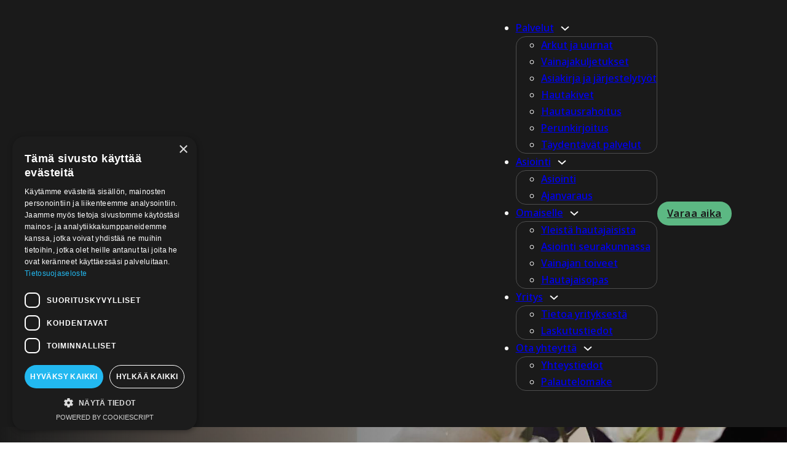

--- FILE ---
content_type: text/html; charset=UTF-8
request_url: https://nousiaistenhautaus.fi/
body_size: 14808
content:
<!DOCTYPE html>
<html lang="fi">
<head>
<meta charset="UTF-8">
<meta name="viewport" content="width=device-width, initial-scale=1">
<meta name='robots' content='index, follow, max-image-preview:large, max-snippet:-1, max-video-preview:-1' />

	<!-- This site is optimized with the Yoast SEO plugin v25.4 - https://yoast.com/wordpress/plugins/seo/ -->
	<title>Hautaustoimisto Turku | Nousiaisten Hautauspalvelu Oy</title>
	<meta name="description" content="Hautaustoimisto Turku - asiantunteva hautauspalvelu Raisio, Turku, Masku, Nousiainen alueilla. Apua ja neuvoja hautajaisjärjestelyissä." />
	<link rel="canonical" href="https://nousiaistenhautaus.fi/" />
	<meta property="og:locale" content="fi_FI" />
	<meta property="og:type" content="website" />
	<meta property="og:title" content="Hautaustoimisto Turku | Nousiaisten Hautauspalvelu Oy" />
	<meta property="og:description" content="Hautaustoimisto Turku - asiantunteva hautauspalvelu Raisio, Turku, Masku, Nousiainen alueilla. Apua ja neuvoja hautajaisjärjestelyissä." />
	<meta property="og:url" content="https://nousiaistenhautaus.fi/" />
	<meta property="og:site_name" content="Nousiaisten Hautauspalvelu Oy" />
	<meta property="article:modified_time" content="2025-04-26T18:41:00+00:00" />
	<meta name="twitter:card" content="summary_large_image" />
	<script type="application/ld+json" class="yoast-schema-graph">{"@context":"https://schema.org","@graph":[{"@type":"WebPage","@id":"https://nousiaistenhautaus.fi/","url":"https://nousiaistenhautaus.fi/","name":"Hautaustoimisto Turku | Nousiaisten Hautauspalvelu Oy","isPartOf":{"@id":"https://nousiaistenhautaus.fi/#website"},"datePublished":"2025-04-21T08:41:01+00:00","dateModified":"2025-04-26T18:41:00+00:00","description":"Hautaustoimisto Turku - asiantunteva hautauspalvelu Raisio, Turku, Masku, Nousiainen alueilla. Apua ja neuvoja hautajaisjärjestelyissä.","breadcrumb":{"@id":"https://nousiaistenhautaus.fi/#breadcrumb"},"inLanguage":"fi","potentialAction":[{"@type":"ReadAction","target":["https://nousiaistenhautaus.fi/"]}]},{"@type":"BreadcrumbList","@id":"https://nousiaistenhautaus.fi/#breadcrumb","itemListElement":[{"@type":"ListItem","position":1,"name":"Home"}]},{"@type":"WebSite","@id":"https://nousiaistenhautaus.fi/#website","url":"https://nousiaistenhautaus.fi/","name":"Nousiaisten Hautauspalvelu Oy","description":"Hautaustoimisto Turku ja lähialueet","potentialAction":[{"@type":"SearchAction","target":{"@type":"EntryPoint","urlTemplate":"https://nousiaistenhautaus.fi/?s={search_term_string}"},"query-input":{"@type":"PropertyValueSpecification","valueRequired":true,"valueName":"search_term_string"}}],"inLanguage":"fi"}]}</script>
	<!-- / Yoast SEO plugin. -->


<link rel='dns-prefetch' href='//www.google.com' />
<link rel='dns-prefetch' href='//fonts.googleapis.com' />
<link rel="alternate" type="application/rss+xml" title="Nousiaisten Hautauspalvelu Oy &raquo; syöte" href="https://nousiaistenhautaus.fi/feed/" />
<link rel="alternate" type="application/rss+xml" title="Nousiaisten Hautauspalvelu Oy &raquo; kommenttien syöte" href="https://nousiaistenhautaus.fi/comments/feed/" />
<link rel="alternate" title="oEmbed (JSON)" type="application/json+oembed" href="https://nousiaistenhautaus.fi/wp-json/oembed/1.0/embed?url=https%3A%2F%2Fnousiaistenhautaus.fi%2F" />
<link rel="alternate" title="oEmbed (XML)" type="text/xml+oembed" href="https://nousiaistenhautaus.fi/wp-json/oembed/1.0/embed?url=https%3A%2F%2Fnousiaistenhautaus.fi%2F&#038;format=xml" />
<link rel="preconnect" href="https://fonts.gstatic.com/" crossorigin><style id='wp-img-auto-sizes-contain-inline-css'>
img:is([sizes=auto i],[sizes^="auto," i]){contain-intrinsic-size:3000px 1500px}
/*# sourceURL=wp-img-auto-sizes-contain-inline-css */
</style>
<style id='wp-emoji-styles-inline-css'>

	img.wp-smiley, img.emoji {
		display: inline !important;
		border: none !important;
		box-shadow: none !important;
		height: 1em !important;
		width: 1em !important;
		margin: 0 0.07em !important;
		vertical-align: -0.1em !important;
		background: none !important;
		padding: 0 !important;
	}
/*# sourceURL=wp-emoji-styles-inline-css */
</style>
<style id='classic-theme-styles-inline-css'>
/*! This file is auto-generated */
.wp-block-button__link{color:#fff;background-color:#32373c;border-radius:9999px;box-shadow:none;text-decoration:none;padding:calc(.667em + 2px) calc(1.333em + 2px);font-size:1.125em}.wp-block-file__button{background:#32373c;color:#fff;text-decoration:none}
/*# sourceURL=/wp-includes/css/classic-themes.min.css */
</style>
<link rel='stylesheet' id='grw-public-main-css-css' href='https://nousiaistenhautaus.fi/wp-content/plugins/widget-google-reviews/assets/css/public-main.css?ver=5.7.1' media='all' />
<link rel='stylesheet' id='bricks-frontend-css' href='https://nousiaistenhautaus.fi/wp-content/themes/bricks/assets/css/frontend.min.css?ver=1745224588' media='all' />
<link rel='stylesheet' id='bricks-child-css' href='https://nousiaistenhautaus.fi/wp-content/themes/bricks-child/style.css?ver=1763108832' media='all' />
<link rel='stylesheet' id='bricks-ionicons-css' href='https://nousiaistenhautaus.fi/wp-content/themes/bricks/assets/css/libs/ionicons.min.css?ver=1745224588' media='all' />
<style id='bricks-frontend-inline-inline-css'>
:root {--text-default: #f2f2f2;--text-inverse: #1a1a1a;--text-link: #6a9ed7;--surface-default: #1a1a1a;--surface-inverse: #f2f2f2;--surface-secondary: #333333;--text-accent: #5cb883;--background-accent: #5cb883;}:root .bricks-color-primary {color: var(--bricks-color-pedqba)}:root .bricks-background-primary {background-color: var(--bricks-color-pedqba)} :where(.brxe-accordion .accordion-content-wrapper) a, :where(.brxe-icon-box .content) a, :where(.brxe-list) a, :where(.brxe-post-content):not([data-source="bricks"]) a, :where(.brxe-posts .dynamic p) a, :where(.brxe-shortcode) a, :where(.brxe-tabs .tab-content) a, :where(.brxe-team-members) .description a, :where(.brxe-testimonials) .testimonial-content-wrapper a, :where(.brxe-text) a, :where(a.brxe-text), :where(.brxe-text-basic) a, :where(a.brxe-text-basic), :where(.brxe-post-comments) .comment-content a {color: var(--bricks-color-gxbeef)} body {color: var(--bricks-color-kxxqox); font-family: "Noto Sans"; font-weight: 500; font-size: 18px} h1, h2, h3, h4, h5, h6 {color: var(--bricks-color-kxxqox); font-family: "Noto Serif"} h1 {font-size: 56px; font-weight: 600; color: #ffffff} h2 {font-size: 32px; line-height: 150%; margin-bottom: 16px} h3 {font-size: 24px} h4 {font-size: 20px} .bricks-button:not([class*="bricks-background-"]):not([class*="bricks-color-"]):not(.outline) {background-color: var(--bricks-color-pedqba)} .bricks-button {color: var(--bricks-color-etaekp); font-weight: 600; border-radius: 99px} :root .bricks-button[class*="info"]:not(.outline) {background-color: rgba(106, 158, 215, 0.15)} :root .bricks-button[class*="info"] {color: var(--bricks-color-gxbeef)} .brxe-section {padding-top: 80px; padding-right: 32px; padding-bottom: 80px; padding-left: 32px} .brxe-container {column-gap: 64px; row-gap: 80px}@media (max-width: 991px) { h1 {font-size: 48px}}@media (max-width: 767px) { h1 {font-size: 32px} h2 {font-size: 24px} h3 {font-size: 20px}}@media (max-width: 478px) { .brxe-section {padding-top: 64px; padding-right: 16px; padding-bottom: 64px; padding-left: 16px} .brxe-container {row-gap: 32px}}:root {--bricks-color-a07ba6: #f5f5f5;--bricks-color-a06627: #e0e0e0;--bricks-color-8f929c: #9e9e9e;--bricks-color-9a9485: #616161;--bricks-color-57daa3: #424242;--bricks-color-134841: #212121;--bricks-color-96f63d: #ffeb3b;--bricks-color-2823af: #ffc107;--bricks-color-29c84c: #ff9800;--bricks-color-7b37d1: #ff5722;--bricks-color-688b94: #f44336;--bricks-color-c30e86: #9c27b0;--bricks-color-d29ad2: #2196f3;--bricks-color-decc76: #03a9f4;--bricks-color-c77bfe: #81D4FA;--bricks-color-3537fc: #4caf50;--bricks-color-f502cf: #8bc34a;--bricks-color-08eded: #cddc39;--bricks-color-etaekp: #1a1a1a;--bricks-color-kxxqox: #f2f2f2;--bricks-color-gxbeef: #6a9ed7;--bricks-color-pedqba: #5cb883;--bricks-color-djyjxk: #333333;}#brxe-jlfjdc .bricks-site-logo {width: 200px}@media (max-width: 767px) {#brxe-nuhhbb .bricks-nav-menu-wrapper { display: none; }#brxe-nuhhbb .bricks-mobile-menu-toggle { display: block; }}#brxe-nuhhbb {font-family: "Noto Sans"; font-weight: 500; font-style: normal; color: #f5f5f5; font-size: 16px}#brxe-nuhhbb .bricks-nav-menu .current-menu-item > a {color: var(--bricks-color-pedqba)}#brxe-nuhhbb .bricks-nav-menu .current-menu-item > .brx-submenu-toggle > * {color: var(--bricks-color-pedqba)}#brxe-nuhhbb .bricks-nav-menu > .current-menu-parent > a {color: var(--bricks-color-pedqba)}#brxe-nuhhbb .bricks-nav-menu > .current-menu-parent > .brx-submenu-toggle > * {color: var(--bricks-color-pedqba)}#brxe-nuhhbb .bricks-nav-menu > .current-menu-ancestor > a {color: var(--bricks-color-pedqba)}#brxe-nuhhbb .bricks-nav-menu > .current-menu-ancestor > .brx-submenu-toggle > * {color: var(--bricks-color-pedqba)}#brxe-nuhhbb .bricks-nav-menu .sub-menu {border: 1px solid #4d4d4d; border-radius: 16px; background-color: var(--bricks-color-etaekp)}#brxe-nuhhbb .bricks-mobile-menu-wrapper {justify-content: flex-start; width: 100%}@media (max-width: 767px) {#brxe-nuhhbb .bricks-mobile-menu [aria-current="page"] {color: #5cb883}#brxe-nuhhbb .bricks-mobile-menu [aria-current="page"] + button {color: #5cb883}#brxe-nuhhbb .bricks-mobile-menu > .current-menu-item > a {color: #5cb883}#brxe-nuhhbb .bricks-mobile-menu > .current-menu-parent > a {color: #5cb883}#brxe-nuhhbb .bricks-mobile-menu > .current-menu-item > .brx-submenu-toggle > * {color: #5cb883}#brxe-nuhhbb .bricks-mobile-menu > .current-menu-parent > .brx-submenu-toggle > * {color: #5cb883}#brxe-nuhhbb .bricks-mobile-menu-toggle {color: #5cb883}#brxe-nuhhbb .bricks-mobile-menu-wrapper {top: 65px}}@media (max-width: 767px) {#brxe-xnovbu {display: none}}#brxe-jckmmx {flex-direction: row; justify-content: flex-end; align-items: center; column-gap: 24px}#brxe-ucjeqo {flex-direction: row; align-self: center !important; justify-content: space-between; align-items: center}@media (max-width: 767px) {#brxe-ucjeqo {flex-wrap: nowrap}}@media (max-width: 478px) {#brxe-ucjeqo {flex-wrap: nowrap}}#brxe-qztewb {background-color: #1a1a1a; padding-top: 16px; padding-right: 32px; padding-bottom: 16px; padding-left: 32px}#brxe-rhlkjx {font-size: 24px}#brxe-gxvkku {row-gap: 16px}#brxe-isouod {background-image: url(https://nousiaistenhautaus.fi/wp-content/uploads/2025/04/etusivu-header-nhp.jpg); background-size: cover; background-position: center center; position: relative; padding-top: 100px; padding-bottom: 100px}:where(#brxe-isouod > *) {position: relative}#brxe-isouod::before {background-image: linear-gradient(90deg, #1a1a1a 0%, rgba(33, 33, 33, 0.16) 80%); position: absolute; content: ""; top: 0; right: 0; bottom: 0; left: 0; pointer-events: none}#brxe-ffdvik {flex-direction: row; column-gap: 64px; row-gap: 80px}#brxe-yzffho {background-color: var(--bricks-color-etaekp)}.brxe-nkumxc {text-transform: uppercase}.brxe-ytnbku {row-gap: 8px}.brxe-lercak {margin-top: 16px}.brxe-senpmh {row-gap: 16px}#brxe-unfcuy {border-radius: 16px}#brxe-dofqba {flex-direction: row}#brxe-zecpcl {background-color: #333333}@media (max-width: 767px) {#brxe-xwyquw {order: 1}}#brxe-crhali {border-radius: 16px}#brxe-ldcijj {flex-direction: row}#brxe-plyrwp {background-color: var(--bricks-color-etaekp)}#brxe-agydxw {align-items: center}#brxe-eamqdp {background-color: var(--bricks-color-djyjxk)}@media (max-width: 478px) {#brxe-eamqdp {padding-top: 64px; padding-right: 16px; padding-bottom: 64px; padding-left: 16px}}#brxe-uvfmpn {color: var(--bricks-color-kxxqox)}#brxe-camcky {color: var(--bricks-color-gxbeef)}#brxe-rkknww {row-gap: 16px}#brxe-yidnpn {row-gap: 8px}#brxe-abetfl {color: var(--bricks-color-kxxqox); flex-direction: row}@media (max-width: 991px) {#brxe-abetfl {flex-direction: row}}#brxe-ucwcex {color: var(--bricks-color-gxbeef)}#brxe-wztrip {align-items: center; row-gap: 0px}@media (max-width: 991px) {#brxe-wztrip {align-self: center !important; align-items: center; color: var(--bricks-color-kxxqox)}}#brxe-weonqg {background-color: var(--bricks-color-etaekp); padding-top: 64px; padding-right: 64px; padding-bottom: 64px; padding-left: 64px; row-gap: 32px; border-top: 1px dashed var(--bricks-color-kxxqox)}@media (max-width: 767px) {#brxe-weonqg {padding-top: 32px; padding-right: 32px; padding-bottom: 32px; padding-left: 32px}}
/*# sourceURL=bricks-frontend-inline-inline-css */
</style>
<link rel='stylesheet' id='bricks-google-fonts-css' href='https://fonts.googleapis.com/css2?family=Noto+Sans:ital,wght@0,100;0,200;0,300;0,400;0,500;0,600;0,700;0,800;0,900;1,100;1,200;1,300;1,400;1,500;1,600;1,700;1,800;1,900&#038;display=swap&#038;family=Noto+Serif:ital,wght@0,100;0,200;0,300;0,400;0,500;0,600;0,700;0,800;0,900;1,100;1,200;1,300;1,400;1,500;1,600;1,700;1,800;1,900&#038;display=swap' media='all' />
<script defer="defer" src="https://nousiaistenhautaus.fi/wp-content/plugins/widget-google-reviews/assets/js/public-main.js?ver=5.7.1" id="grw-public-main-js-js"></script>
<script src="https://nousiaistenhautaus.fi/wp-includes/js/jquery/jquery.min.js?ver=3.7.1" id="jquery-core-js"></script>
<script src="https://nousiaistenhautaus.fi/wp-includes/js/jquery/jquery-migrate.min.js?ver=3.4.1" id="jquery-migrate-js"></script>
<link rel="https://api.w.org/" href="https://nousiaistenhautaus.fi/wp-json/" /><link rel="alternate" title="JSON" type="application/json" href="https://nousiaistenhautaus.fi/wp-json/wp/v2/pages/7" /><link rel="EditURI" type="application/rsd+xml" title="RSD" href="https://nousiaistenhautaus.fi/xmlrpc.php?rsd" />
<meta name="generator" content="WordPress 6.9" />
<link rel='shortlink' href='https://nousiaistenhautaus.fi/' />
<script type="text/javascript" charset="UTF-8" src="//cdn.cookie-script.com/s/86814273e821c81fb13b547abc057f3d.js"></script>
<link rel="icon" href="https://nousiaistenhautaus.fi/wp-content/uploads/2025/04/cropped-NHP-favicon-32x32.png" sizes="32x32" />
<link rel="icon" href="https://nousiaistenhautaus.fi/wp-content/uploads/2025/04/cropped-NHP-favicon-192x192.png" sizes="192x192" />
<link rel="apple-touch-icon" href="https://nousiaistenhautaus.fi/wp-content/uploads/2025/04/cropped-NHP-favicon-180x180.png" />
<meta name="msapplication-TileImage" content="https://nousiaistenhautaus.fi/wp-content/uploads/2025/04/cropped-NHP-favicon-270x270.png" />

<!-- Facebook Open Graph (by Bricks) -->
<meta property="og:url" content="https://nousiaistenhautaus.fi" />
<meta property="og:site_name" content="Nousiaisten Hautauspalvelu Oy" />
<meta property="og:title" content="Etusivu" />
<meta property="og:type" content="website" />
<style id='global-styles-inline-css'>
:root{--wp--preset--aspect-ratio--square: 1;--wp--preset--aspect-ratio--4-3: 4/3;--wp--preset--aspect-ratio--3-4: 3/4;--wp--preset--aspect-ratio--3-2: 3/2;--wp--preset--aspect-ratio--2-3: 2/3;--wp--preset--aspect-ratio--16-9: 16/9;--wp--preset--aspect-ratio--9-16: 9/16;--wp--preset--color--black: #000000;--wp--preset--color--cyan-bluish-gray: #abb8c3;--wp--preset--color--white: #ffffff;--wp--preset--color--pale-pink: #f78da7;--wp--preset--color--vivid-red: #cf2e2e;--wp--preset--color--luminous-vivid-orange: #ff6900;--wp--preset--color--luminous-vivid-amber: #fcb900;--wp--preset--color--light-green-cyan: #7bdcb5;--wp--preset--color--vivid-green-cyan: #00d084;--wp--preset--color--pale-cyan-blue: #8ed1fc;--wp--preset--color--vivid-cyan-blue: #0693e3;--wp--preset--color--vivid-purple: #9b51e0;--wp--preset--gradient--vivid-cyan-blue-to-vivid-purple: linear-gradient(135deg,rgb(6,147,227) 0%,rgb(155,81,224) 100%);--wp--preset--gradient--light-green-cyan-to-vivid-green-cyan: linear-gradient(135deg,rgb(122,220,180) 0%,rgb(0,208,130) 100%);--wp--preset--gradient--luminous-vivid-amber-to-luminous-vivid-orange: linear-gradient(135deg,rgb(252,185,0) 0%,rgb(255,105,0) 100%);--wp--preset--gradient--luminous-vivid-orange-to-vivid-red: linear-gradient(135deg,rgb(255,105,0) 0%,rgb(207,46,46) 100%);--wp--preset--gradient--very-light-gray-to-cyan-bluish-gray: linear-gradient(135deg,rgb(238,238,238) 0%,rgb(169,184,195) 100%);--wp--preset--gradient--cool-to-warm-spectrum: linear-gradient(135deg,rgb(74,234,220) 0%,rgb(151,120,209) 20%,rgb(207,42,186) 40%,rgb(238,44,130) 60%,rgb(251,105,98) 80%,rgb(254,248,76) 100%);--wp--preset--gradient--blush-light-purple: linear-gradient(135deg,rgb(255,206,236) 0%,rgb(152,150,240) 100%);--wp--preset--gradient--blush-bordeaux: linear-gradient(135deg,rgb(254,205,165) 0%,rgb(254,45,45) 50%,rgb(107,0,62) 100%);--wp--preset--gradient--luminous-dusk: linear-gradient(135deg,rgb(255,203,112) 0%,rgb(199,81,192) 50%,rgb(65,88,208) 100%);--wp--preset--gradient--pale-ocean: linear-gradient(135deg,rgb(255,245,203) 0%,rgb(182,227,212) 50%,rgb(51,167,181) 100%);--wp--preset--gradient--electric-grass: linear-gradient(135deg,rgb(202,248,128) 0%,rgb(113,206,126) 100%);--wp--preset--gradient--midnight: linear-gradient(135deg,rgb(2,3,129) 0%,rgb(40,116,252) 100%);--wp--preset--font-size--small: 13px;--wp--preset--font-size--medium: 20px;--wp--preset--font-size--large: 36px;--wp--preset--font-size--x-large: 42px;--wp--preset--spacing--20: 0.44rem;--wp--preset--spacing--30: 0.67rem;--wp--preset--spacing--40: 1rem;--wp--preset--spacing--50: 1.5rem;--wp--preset--spacing--60: 2.25rem;--wp--preset--spacing--70: 3.38rem;--wp--preset--spacing--80: 5.06rem;--wp--preset--shadow--natural: 6px 6px 9px rgba(0, 0, 0, 0.2);--wp--preset--shadow--deep: 12px 12px 50px rgba(0, 0, 0, 0.4);--wp--preset--shadow--sharp: 6px 6px 0px rgba(0, 0, 0, 0.2);--wp--preset--shadow--outlined: 6px 6px 0px -3px rgb(255, 255, 255), 6px 6px rgb(0, 0, 0);--wp--preset--shadow--crisp: 6px 6px 0px rgb(0, 0, 0);}:where(.is-layout-flex){gap: 0.5em;}:where(.is-layout-grid){gap: 0.5em;}body .is-layout-flex{display: flex;}.is-layout-flex{flex-wrap: wrap;align-items: center;}.is-layout-flex > :is(*, div){margin: 0;}body .is-layout-grid{display: grid;}.is-layout-grid > :is(*, div){margin: 0;}:where(.wp-block-columns.is-layout-flex){gap: 2em;}:where(.wp-block-columns.is-layout-grid){gap: 2em;}:where(.wp-block-post-template.is-layout-flex){gap: 1.25em;}:where(.wp-block-post-template.is-layout-grid){gap: 1.25em;}.has-black-color{color: var(--wp--preset--color--black) !important;}.has-cyan-bluish-gray-color{color: var(--wp--preset--color--cyan-bluish-gray) !important;}.has-white-color{color: var(--wp--preset--color--white) !important;}.has-pale-pink-color{color: var(--wp--preset--color--pale-pink) !important;}.has-vivid-red-color{color: var(--wp--preset--color--vivid-red) !important;}.has-luminous-vivid-orange-color{color: var(--wp--preset--color--luminous-vivid-orange) !important;}.has-luminous-vivid-amber-color{color: var(--wp--preset--color--luminous-vivid-amber) !important;}.has-light-green-cyan-color{color: var(--wp--preset--color--light-green-cyan) !important;}.has-vivid-green-cyan-color{color: var(--wp--preset--color--vivid-green-cyan) !important;}.has-pale-cyan-blue-color{color: var(--wp--preset--color--pale-cyan-blue) !important;}.has-vivid-cyan-blue-color{color: var(--wp--preset--color--vivid-cyan-blue) !important;}.has-vivid-purple-color{color: var(--wp--preset--color--vivid-purple) !important;}.has-black-background-color{background-color: var(--wp--preset--color--black) !important;}.has-cyan-bluish-gray-background-color{background-color: var(--wp--preset--color--cyan-bluish-gray) !important;}.has-white-background-color{background-color: var(--wp--preset--color--white) !important;}.has-pale-pink-background-color{background-color: var(--wp--preset--color--pale-pink) !important;}.has-vivid-red-background-color{background-color: var(--wp--preset--color--vivid-red) !important;}.has-luminous-vivid-orange-background-color{background-color: var(--wp--preset--color--luminous-vivid-orange) !important;}.has-luminous-vivid-amber-background-color{background-color: var(--wp--preset--color--luminous-vivid-amber) !important;}.has-light-green-cyan-background-color{background-color: var(--wp--preset--color--light-green-cyan) !important;}.has-vivid-green-cyan-background-color{background-color: var(--wp--preset--color--vivid-green-cyan) !important;}.has-pale-cyan-blue-background-color{background-color: var(--wp--preset--color--pale-cyan-blue) !important;}.has-vivid-cyan-blue-background-color{background-color: var(--wp--preset--color--vivid-cyan-blue) !important;}.has-vivid-purple-background-color{background-color: var(--wp--preset--color--vivid-purple) !important;}.has-black-border-color{border-color: var(--wp--preset--color--black) !important;}.has-cyan-bluish-gray-border-color{border-color: var(--wp--preset--color--cyan-bluish-gray) !important;}.has-white-border-color{border-color: var(--wp--preset--color--white) !important;}.has-pale-pink-border-color{border-color: var(--wp--preset--color--pale-pink) !important;}.has-vivid-red-border-color{border-color: var(--wp--preset--color--vivid-red) !important;}.has-luminous-vivid-orange-border-color{border-color: var(--wp--preset--color--luminous-vivid-orange) !important;}.has-luminous-vivid-amber-border-color{border-color: var(--wp--preset--color--luminous-vivid-amber) !important;}.has-light-green-cyan-border-color{border-color: var(--wp--preset--color--light-green-cyan) !important;}.has-vivid-green-cyan-border-color{border-color: var(--wp--preset--color--vivid-green-cyan) !important;}.has-pale-cyan-blue-border-color{border-color: var(--wp--preset--color--pale-cyan-blue) !important;}.has-vivid-cyan-blue-border-color{border-color: var(--wp--preset--color--vivid-cyan-blue) !important;}.has-vivid-purple-border-color{border-color: var(--wp--preset--color--vivid-purple) !important;}.has-vivid-cyan-blue-to-vivid-purple-gradient-background{background: var(--wp--preset--gradient--vivid-cyan-blue-to-vivid-purple) !important;}.has-light-green-cyan-to-vivid-green-cyan-gradient-background{background: var(--wp--preset--gradient--light-green-cyan-to-vivid-green-cyan) !important;}.has-luminous-vivid-amber-to-luminous-vivid-orange-gradient-background{background: var(--wp--preset--gradient--luminous-vivid-amber-to-luminous-vivid-orange) !important;}.has-luminous-vivid-orange-to-vivid-red-gradient-background{background: var(--wp--preset--gradient--luminous-vivid-orange-to-vivid-red) !important;}.has-very-light-gray-to-cyan-bluish-gray-gradient-background{background: var(--wp--preset--gradient--very-light-gray-to-cyan-bluish-gray) !important;}.has-cool-to-warm-spectrum-gradient-background{background: var(--wp--preset--gradient--cool-to-warm-spectrum) !important;}.has-blush-light-purple-gradient-background{background: var(--wp--preset--gradient--blush-light-purple) !important;}.has-blush-bordeaux-gradient-background{background: var(--wp--preset--gradient--blush-bordeaux) !important;}.has-luminous-dusk-gradient-background{background: var(--wp--preset--gradient--luminous-dusk) !important;}.has-pale-ocean-gradient-background{background: var(--wp--preset--gradient--pale-ocean) !important;}.has-electric-grass-gradient-background{background: var(--wp--preset--gradient--electric-grass) !important;}.has-midnight-gradient-background{background: var(--wp--preset--gradient--midnight) !important;}.has-small-font-size{font-size: var(--wp--preset--font-size--small) !important;}.has-medium-font-size{font-size: var(--wp--preset--font-size--medium) !important;}.has-large-font-size{font-size: var(--wp--preset--font-size--large) !important;}.has-x-large-font-size{font-size: var(--wp--preset--font-size--x-large) !important;}
/*# sourceURL=global-styles-inline-css */
</style>
</head>

<body class="home wp-singular page-template-default page page-id-7 wp-theme-bricks wp-child-theme-bricks-child brx-body bricks-is-frontend wp-embed-responsive"><!-- Global site tag (gtag.js) - Google Analytics -->
<script async src="https://www.googletagmanager.com/gtag/js?id=UA-47932376-16"></script>
<script>
  window.dataLayer = window.dataLayer || [];
  function gtag(){dataLayer.push(arguments);}
  gtag('js', new Date());

  gtag('config', 'UA-47932376-16');
  gtag('config', 'AW-1025686871');
</script>
		<a class="skip-link" href="#brx-content">Skip to main content</a>

					<a class="skip-link" href="#brx-footer">Skip to footer</a>
			<header id="brx-header"><section id="brxe-qztewb" class="brxe-section bricks-lazy-hidden"><div id="brxe-ucjeqo" class="brxe-container bricks-lazy-hidden"><a id="brxe-jlfjdc" class="brxe-logo" href="https://nousiaistenhautaus.fi"><img width="200" height="120" src="https://nousiaistenhautaus.fi/wp-content/uploads/2025/04/NHP-logo-web-white.png" class="bricks-site-logo css-filter" alt="Nousiaisten Hautauspalvelu Oy" loading="eager" decoding="async" srcset="https://nousiaistenhautaus.fi/wp-content/uploads/2025/04/NHP-logo-web-white.png 362w, https://nousiaistenhautaus.fi/wp-content/uploads/2025/04/NHP-logo-web-white-300x99.png 300w" sizes="(max-width: 362px) 100vw, 362px" /></a><div id="brxe-jckmmx" class="brxe-block bricks-lazy-hidden"><div id="brxe-nuhhbb" data-script-id="nuhhbb" class="brxe-nav-menu"><nav class="bricks-nav-menu-wrapper mobile_landscape"><ul id="menu-paavalikko" class="bricks-nav-menu"><li id="menu-item-239" class="menu-item menu-item-type-custom menu-item-object-custom menu-item-has-children menu-item-239 bricks-menu-item"><div class="brx-submenu-toggle icon-right"><a href="#" data-brx-anchor="true">Palvelut</a><button aria-expanded="false" aria-label="Palvelut Sub menu"><svg xmlns="http://www.w3.org/2000/svg" viewBox="0 0 12 12" fill="none" class="menu-item-icon"><path d="M1.50002 4L6.00002 8L10.5 4" stroke-width="1.5" stroke="currentcolor"></path></svg></button></div>
<ul class="sub-menu">
	<li id="menu-item-19" class="menu-item menu-item-type-post_type menu-item-object-page menu-item-19 bricks-menu-item"><a href="https://nousiaistenhautaus.fi/arkut-ja-uurnat/">Arkut ja uurnat</a></li>
	<li id="menu-item-131" class="menu-item menu-item-type-post_type menu-item-object-page menu-item-131 bricks-menu-item"><a href="https://nousiaistenhautaus.fi/vainajakuljetukset/">Vainajakuljetukset</a></li>
	<li id="menu-item-243" class="menu-item menu-item-type-post_type menu-item-object-page menu-item-243 bricks-menu-item"><a href="https://nousiaistenhautaus.fi/asiakirja-ja-jarjestelytyot/">Asiakirja ja järjestelytyöt</a></li>
	<li id="menu-item-242" class="menu-item menu-item-type-post_type menu-item-object-page menu-item-242 bricks-menu-item"><a href="https://nousiaistenhautaus.fi/hautakivet/">Hautakivet</a></li>
	<li id="menu-item-241" class="menu-item menu-item-type-post_type menu-item-object-page menu-item-241 bricks-menu-item"><a href="https://nousiaistenhautaus.fi/hautausrahoitus/">Hautausrahoitus</a></li>
	<li id="menu-item-240" class="menu-item menu-item-type-post_type menu-item-object-page menu-item-240 bricks-menu-item"><a href="https://nousiaistenhautaus.fi/perunkirjoitus/">Perunkirjoitus</a></li>
	<li id="menu-item-244" class="menu-item menu-item-type-post_type menu-item-object-page menu-item-244 bricks-menu-item"><a href="https://nousiaistenhautaus.fi/taydentavat-palvelut/">Täydentävät palvelut</a></li>
</ul>
</li>
<li id="menu-item-300" class="menu-item menu-item-type-custom menu-item-object-custom menu-item-has-children menu-item-300 bricks-menu-item"><div class="brx-submenu-toggle icon-right"><a href="#" data-brx-anchor="true">Asiointi</a><button aria-expanded="false" aria-label="Asiointi Sub menu"><svg xmlns="http://www.w3.org/2000/svg" viewBox="0 0 12 12" fill="none" class="menu-item-icon"><path d="M1.50002 4L6.00002 8L10.5 4" stroke-width="1.5" stroke="currentcolor"></path></svg></button></div>
<ul class="sub-menu">
	<li id="menu-item-18" class="menu-item menu-item-type-post_type menu-item-object-page menu-item-18 bricks-menu-item"><a href="https://nousiaistenhautaus.fi/asiointi/">Asiointi</a></li>
	<li id="menu-item-347" class="menu-item menu-item-type-post_type menu-item-object-page menu-item-347 bricks-menu-item"><a href="https://nousiaistenhautaus.fi/ajanvaraus/">Ajanvaraus</a></li>
</ul>
</li>
<li id="menu-item-301" class="menu-item menu-item-type-custom menu-item-object-custom menu-item-has-children menu-item-301 bricks-menu-item"><div class="brx-submenu-toggle icon-right"><a href="#" data-brx-anchor="true">Omaiselle</a><button aria-expanded="false" aria-label="Omaiselle Sub menu"><svg xmlns="http://www.w3.org/2000/svg" viewBox="0 0 12 12" fill="none" class="menu-item-icon"><path d="M1.50002 4L6.00002 8L10.5 4" stroke-width="1.5" stroke="currentcolor"></path></svg></button></div>
<ul class="sub-menu">
	<li id="menu-item-305" class="menu-item menu-item-type-post_type menu-item-object-page menu-item-305 bricks-menu-item"><a href="https://nousiaistenhautaus.fi/yleista-hautajaisten-jarjestamisesta/">Yleistä hautajaisista</a></li>
	<li id="menu-item-304" class="menu-item menu-item-type-post_type menu-item-object-page menu-item-304 bricks-menu-item"><a href="https://nousiaistenhautaus.fi/asiointi-seurakunnassa/">Asiointi seurakunnassa</a></li>
	<li id="menu-item-303" class="menu-item menu-item-type-post_type menu-item-object-page menu-item-303 bricks-menu-item"><a href="https://nousiaistenhautaus.fi/vainajan-toiveet/">Vainajan toiveet</a></li>
	<li id="menu-item-302" class="menu-item menu-item-type-post_type menu-item-object-page menu-item-302 bricks-menu-item"><a href="https://nousiaistenhautaus.fi/hautajaisopas/">Hautajaisopas</a></li>
</ul>
</li>
<li id="menu-item-306" class="menu-item menu-item-type-custom menu-item-object-custom menu-item-has-children menu-item-306 bricks-menu-item"><div class="brx-submenu-toggle icon-right"><a href="#" data-brx-anchor="true">Yritys</a><button aria-expanded="false" aria-label="Yritys Sub menu"><svg xmlns="http://www.w3.org/2000/svg" viewBox="0 0 12 12" fill="none" class="menu-item-icon"><path d="M1.50002 4L6.00002 8L10.5 4" stroke-width="1.5" stroke="currentcolor"></path></svg></button></div>
<ul class="sub-menu">
	<li id="menu-item-308" class="menu-item menu-item-type-post_type menu-item-object-page menu-item-308 bricks-menu-item"><a href="https://nousiaistenhautaus.fi/tietoa-yrityksesta/">Tietoa yrityksestä</a></li>
	<li id="menu-item-307" class="menu-item menu-item-type-post_type menu-item-object-page menu-item-307 bricks-menu-item"><a href="https://nousiaistenhautaus.fi/laskutustiedot/">Laskutustiedot</a></li>
</ul>
</li>
<li id="menu-item-324" class="menu-item menu-item-type-custom menu-item-object-custom menu-item-has-children menu-item-324 bricks-menu-item"><div class="brx-submenu-toggle icon-right"><a href="#" data-brx-anchor="true">Ota yhteyttä</a><button aria-expanded="false" aria-label="Ota yhteyttä Sub menu"><svg xmlns="http://www.w3.org/2000/svg" viewBox="0 0 12 12" fill="none" class="menu-item-icon"><path d="M1.50002 4L6.00002 8L10.5 4" stroke-width="1.5" stroke="currentcolor"></path></svg></button></div>
<ul class="sub-menu">
	<li id="menu-item-325" class="menu-item menu-item-type-post_type menu-item-object-page menu-item-325 bricks-menu-item"><a href="https://nousiaistenhautaus.fi/yhteystiedot/">Yhteystiedot</a></li>
	<li id="menu-item-336" class="menu-item menu-item-type-post_type menu-item-object-page menu-item-336 bricks-menu-item"><a href="https://nousiaistenhautaus.fi/palautelomake/">Palautelomake</a></li>
</ul>
</li>
</ul></nav>			<button class="bricks-mobile-menu-toggle" aria-haspopup="true" aria-label="Open mobile menu" aria-expanded="false">
				<span class="bar-top"></span>
				<span class="bar-center"></span>
				<span class="bar-bottom"></span>
			</button>
			<nav class="bricks-mobile-menu-wrapper left fade-in"><ul id="menu-paavalikko-1" class="bricks-mobile-menu"><li class="menu-item menu-item-type-custom menu-item-object-custom menu-item-has-children menu-item-239 bricks-menu-item"><div class="brx-submenu-toggle icon-right"><a href="#" data-brx-anchor="true">Palvelut</a><button aria-expanded="false" aria-label="Palvelut Sub menu"><svg xmlns="http://www.w3.org/2000/svg" viewBox="0 0 12 12" fill="none" class="menu-item-icon"><path d="M1.50002 4L6.00002 8L10.5 4" stroke-width="1.5" stroke="currentcolor"></path></svg></button></div>
<ul class="sub-menu">
	<li class="menu-item menu-item-type-post_type menu-item-object-page menu-item-19 bricks-menu-item"><a href="https://nousiaistenhautaus.fi/arkut-ja-uurnat/">Arkut ja uurnat</a></li>
	<li class="menu-item menu-item-type-post_type menu-item-object-page menu-item-131 bricks-menu-item"><a href="https://nousiaistenhautaus.fi/vainajakuljetukset/">Vainajakuljetukset</a></li>
	<li class="menu-item menu-item-type-post_type menu-item-object-page menu-item-243 bricks-menu-item"><a href="https://nousiaistenhautaus.fi/asiakirja-ja-jarjestelytyot/">Asiakirja ja järjestelytyöt</a></li>
	<li class="menu-item menu-item-type-post_type menu-item-object-page menu-item-242 bricks-menu-item"><a href="https://nousiaistenhautaus.fi/hautakivet/">Hautakivet</a></li>
	<li class="menu-item menu-item-type-post_type menu-item-object-page menu-item-241 bricks-menu-item"><a href="https://nousiaistenhautaus.fi/hautausrahoitus/">Hautausrahoitus</a></li>
	<li class="menu-item menu-item-type-post_type menu-item-object-page menu-item-240 bricks-menu-item"><a href="https://nousiaistenhautaus.fi/perunkirjoitus/">Perunkirjoitus</a></li>
	<li class="menu-item menu-item-type-post_type menu-item-object-page menu-item-244 bricks-menu-item"><a href="https://nousiaistenhautaus.fi/taydentavat-palvelut/">Täydentävät palvelut</a></li>
</ul>
</li>
<li class="menu-item menu-item-type-custom menu-item-object-custom menu-item-has-children menu-item-300 bricks-menu-item"><div class="brx-submenu-toggle icon-right"><a href="#" data-brx-anchor="true">Asiointi</a><button aria-expanded="false" aria-label="Asiointi Sub menu"><svg xmlns="http://www.w3.org/2000/svg" viewBox="0 0 12 12" fill="none" class="menu-item-icon"><path d="M1.50002 4L6.00002 8L10.5 4" stroke-width="1.5" stroke="currentcolor"></path></svg></button></div>
<ul class="sub-menu">
	<li class="menu-item menu-item-type-post_type menu-item-object-page menu-item-18 bricks-menu-item"><a href="https://nousiaistenhautaus.fi/asiointi/">Asiointi</a></li>
	<li class="menu-item menu-item-type-post_type menu-item-object-page menu-item-347 bricks-menu-item"><a href="https://nousiaistenhautaus.fi/ajanvaraus/">Ajanvaraus</a></li>
</ul>
</li>
<li class="menu-item menu-item-type-custom menu-item-object-custom menu-item-has-children menu-item-301 bricks-menu-item"><div class="brx-submenu-toggle icon-right"><a href="#" data-brx-anchor="true">Omaiselle</a><button aria-expanded="false" aria-label="Omaiselle Sub menu"><svg xmlns="http://www.w3.org/2000/svg" viewBox="0 0 12 12" fill="none" class="menu-item-icon"><path d="M1.50002 4L6.00002 8L10.5 4" stroke-width="1.5" stroke="currentcolor"></path></svg></button></div>
<ul class="sub-menu">
	<li class="menu-item menu-item-type-post_type menu-item-object-page menu-item-305 bricks-menu-item"><a href="https://nousiaistenhautaus.fi/yleista-hautajaisten-jarjestamisesta/">Yleistä hautajaisista</a></li>
	<li class="menu-item menu-item-type-post_type menu-item-object-page menu-item-304 bricks-menu-item"><a href="https://nousiaistenhautaus.fi/asiointi-seurakunnassa/">Asiointi seurakunnassa</a></li>
	<li class="menu-item menu-item-type-post_type menu-item-object-page menu-item-303 bricks-menu-item"><a href="https://nousiaistenhautaus.fi/vainajan-toiveet/">Vainajan toiveet</a></li>
	<li class="menu-item menu-item-type-post_type menu-item-object-page menu-item-302 bricks-menu-item"><a href="https://nousiaistenhautaus.fi/hautajaisopas/">Hautajaisopas</a></li>
</ul>
</li>
<li class="menu-item menu-item-type-custom menu-item-object-custom menu-item-has-children menu-item-306 bricks-menu-item"><div class="brx-submenu-toggle icon-right"><a href="#" data-brx-anchor="true">Yritys</a><button aria-expanded="false" aria-label="Yritys Sub menu"><svg xmlns="http://www.w3.org/2000/svg" viewBox="0 0 12 12" fill="none" class="menu-item-icon"><path d="M1.50002 4L6.00002 8L10.5 4" stroke-width="1.5" stroke="currentcolor"></path></svg></button></div>
<ul class="sub-menu">
	<li class="menu-item menu-item-type-post_type menu-item-object-page menu-item-308 bricks-menu-item"><a href="https://nousiaistenhautaus.fi/tietoa-yrityksesta/">Tietoa yrityksestä</a></li>
	<li class="menu-item menu-item-type-post_type menu-item-object-page menu-item-307 bricks-menu-item"><a href="https://nousiaistenhautaus.fi/laskutustiedot/">Laskutustiedot</a></li>
</ul>
</li>
<li class="menu-item menu-item-type-custom menu-item-object-custom menu-item-has-children menu-item-324 bricks-menu-item"><div class="brx-submenu-toggle icon-right"><a href="#" data-brx-anchor="true">Ota yhteyttä</a><button aria-expanded="false" aria-label="Ota yhteyttä Sub menu"><svg xmlns="http://www.w3.org/2000/svg" viewBox="0 0 12 12" fill="none" class="menu-item-icon"><path d="M1.50002 4L6.00002 8L10.5 4" stroke-width="1.5" stroke="currentcolor"></path></svg></button></div>
<ul class="sub-menu">
	<li class="menu-item menu-item-type-post_type menu-item-object-page menu-item-325 bricks-menu-item"><a href="https://nousiaistenhautaus.fi/yhteystiedot/">Yhteystiedot</a></li>
	<li class="menu-item menu-item-type-post_type menu-item-object-page menu-item-336 bricks-menu-item"><a href="https://nousiaistenhautaus.fi/palautelomake/">Palautelomake</a></li>
</ul>
</li>
</ul></nav><div class="bricks-mobile-menu-overlay"></div></div><a id="brxe-xnovbu" class="brxe-button bricks-button sm bricks-background-primary circle" href="https://nousiaistenhautaus.fi/ajanvaraus/">Varaa aika</a></div></div></section></header><main id="brx-content"><section id="brxe-isouod" class="brxe-section bricks-lazy-hidden"><div id="brxe-gxvkku" class="brxe-container bricks-lazy-hidden"><div id="brxe-jcudnq" class="brxe-text bricks-type-hero"><h1>Hautaustoimisto<br /><strong>Nousiaisten Hautauspalvelu</strong></h1>
</div><div id="brxe-rhlkjx" class="brxe-text-basic">Tukenasi surun hetkellä</div></div></section><section id="brxe-yzffho" class="brxe-section bricks-lazy-hidden"><div id="brxe-ffdvik" class="brxe-container bricks-lazy-hidden"><div class="brxe-senpmh brxe-block bricks-lazy-hidden"><div class="brxe-ytnbku brxe-block bricks-lazy-hidden"><div class="brxe-nkumxc brxe-text-basic">Surun kohdatessa</div><h2 class="brxe-htrtze brxe-heading">Mitä tehdä kun omainen kuolee?</h2></div><div class="brxe-owfdlc brxe-text"><p>Hautajaisten järjestäminen vaatii päätöksiä muun muassa siunausajasta ja -paikasta, hautaustavasta ja hautapaikasta, arkusta ja uurnasta sekä vainajan kuljetuksista.</p>
</div><a class="brxe-lercak brxe-button bricks-button bricks-background-primary" href="https://nousiaistenhautaus.fi/hautajaisopas/">Tutustu hautajaisoppaaseen</a></div><div class="brxe-senpmh brxe-block bricks-lazy-hidden"><div class="brxe-ytnbku brxe-block bricks-lazy-hidden"><div class="brxe-nkumxc brxe-text-basic">Apua valintoihin

</div><h2 class="brxe-htrtze brxe-heading">Varaa maksuton hautajaissuunnittelu</h2></div><div class="brxe-owfdlc brxe-text"><p>Autamme sinua suunnitelemaan ja järjestämään kaikki tarvittavat asiat kuntoon hautajaisia varten. Varaa aika henkilökohtaiselle hautajaissuunnittelulle.</p>
</div><a class="brxe-lercak brxe-button bricks-button bricks-background-primary" href="https://nousiaistenhautaus.fi/ajanvaraus/">Varaa suunnitteluaika</a></div></div></section><section id="brxe-zecpcl" class="brxe-section bricks-lazy-hidden"><div id="brxe-dofqba" class="brxe-container bricks-lazy-hidden"><div id="brxe-olrgld" class="brxe-block bricks-lazy-hidden"><img width="800" height="400" src="data:image/svg+xml,%3Csvg%20xmlns=&#039;http://www.w3.org/2000/svg&#039;%20viewBox=&#039;0%200%20800%20400&#039;%3E%3C/svg%3E" class="brxe-image css-filter size-full bricks-lazy-hidden" alt="" id="brxe-unfcuy" decoding="async" fetchpriority="high" data-src="https://nousiaistenhautaus.fi/wp-content/uploads/2025/04/nhp-hautajaispaketit.jpg" data-type="string" data-sizes="(max-width: 800px) 100vw, 800px" data-srcset="https://nousiaistenhautaus.fi/wp-content/uploads/2025/04/nhp-hautajaispaketit.jpg 800w, https://nousiaistenhautaus.fi/wp-content/uploads/2025/04/nhp-hautajaispaketit-300x150.jpg 300w, https://nousiaistenhautaus.fi/wp-content/uploads/2025/04/nhp-hautajaispaketit-768x384.jpg 768w" /></div><div class="brxe-senpmh brxe-block bricks-lazy-hidden"><div class="brxe-ytnbku brxe-block bricks-lazy-hidden"><div class="brxe-nkumxc brxe-text-basic">Arkut ja uurnat</div><h2 class="brxe-htrtze brxe-heading">Erilaiset arkut ja uurnat</h2></div><div class="brxe-owfdlc brxe-text"><p>Arkkuvalikoimassamme on sekä puisia että verhoiltuja arkkuja. Tilauksesta on saatavilla myös erikoisemmat vaihtoehdot.</p>
</div><a class="brxe-lercak brxe-button bricks-button bricks-background-primary" href="https://nousiaistenhautaus.fi/arkut-ja-uurnat/">Tutustu arkkuihin ja uurniin</a></div></div></section><section id="brxe-plyrwp" class="brxe-section bricks-lazy-hidden"><div id="brxe-ldcijj" class="brxe-container bricks-lazy-hidden"><div id="brxe-xwyquw" class="brxe-block bricks-lazy-hidden"><div class="brxe-senpmh brxe-block bricks-lazy-hidden"><div class="brxe-ytnbku brxe-block bricks-lazy-hidden"><div class="brxe-nkumxc brxe-text-basic">Hautaustoimisto Turku ja lähialueet</div><h2 class="brxe-htrtze brxe-heading">Keskiössä asiakaslähtöisyys</h2></div><div class="brxe-owfdlc brxe-text"><p>Alan tavanomaisesta tilanteesta poiketen yritys perustettiin varta vasten, sitä ei ole peritty eikä ostettu. Perustamismotiivina olivat näkemykset laadukkaasta ja asiakaslähtöisestä palvelusta, visiot tiloista sekä halu ymmärtää asiakkaan tarpeita ja tilannetta. Tavoitteena on tarjota palveluita, jotka eivät kuormita omaisia vaikean elämäntilanteen keskellä.</p>
</div><a class="brxe-lercak brxe-button bricks-button bricks-background-primary" href="https://nousiaistenhautaus.fi/tietoa-yrityksesta/">Lisätietoa yrityksestä</a></div></div><div id="brxe-enqhko" class="brxe-block bricks-lazy-hidden"><img width="800" height="533" src="data:image/svg+xml,%3Csvg%20xmlns=&#039;http://www.w3.org/2000/svg&#039;%20viewBox=&#039;0%200%20800%20533&#039;%3E%3C/svg%3E" class="brxe-image css-filter size-full bricks-lazy-hidden" alt="" id="brxe-crhali" decoding="async" data-src="https://nousiaistenhautaus.fi/wp-content/uploads/2025/04/nhp-arkunkantaja.jpg" data-type="string" data-sizes="(max-width: 800px) 100vw, 800px" data-srcset="https://nousiaistenhautaus.fi/wp-content/uploads/2025/04/nhp-arkunkantaja.jpg 800w, https://nousiaistenhautaus.fi/wp-content/uploads/2025/04/nhp-arkunkantaja-300x200.jpg 300w, https://nousiaistenhautaus.fi/wp-content/uploads/2025/04/nhp-arkunkantaja-768x512.jpg 768w" /></div></div></section><section id="brxe-eamqdp" class="brxe-section bricks-lazy-hidden"><div id="brxe-agydxw" class="brxe-container bricks-lazy-hidden"><h2 id="brxe-exzuie" class="brxe-heading">Asiakkaiden kertomaa</h2><div id="brxe-dwkcgf" class="brxe-shortcode">        <div class="wp-gr wpac wp-dark" style="--star-color: #ffe200;" data-id="3383" data-layout="grid" data-exec="false" data-options='{"text_size":"","trans":{"read more":"lue lis\u00e4\u00e4"}}'><div class="grw-header"><div class="grw-header-inner"><div class="wp-google-place wp-place-center"><div class="wp-google-right"><div class="wp-google-name"><a href="https://search.google.com/local/reviews?placeid=ChIJdyWjsOmJi0YRM4E4yS3n1gE" target="_blank" rel="nofollow noopener" aria-label="Google place profile"><span>Nousiainen Funeral Service Ltd</span></a></div><div><span class="wp-google-rating">4.4</span><span class="wp-google-stars"><span class="wp-stars"><span class="wp-star"><svg width="17" height="17" viewBox="0 0 1792 1792" role="none"><path d="M1728 647q0 22-26 48l-363 354 86 500q1 7 1 20 0 21-10.5 35.5t-30.5 14.5q-19 0-40-12l-449-236-449 236q-22 12-40 12-21 0-31.5-14.5t-10.5-35.5q0-6 2-20l86-500-364-354q-25-27-25-48 0-37 56-46l502-73 225-455q19-41 49-41t49 41l225 455 502 73q56 9 56 46z" fill="#fb8e28"></path></svg></span><span class="wp-star"><svg width="17" height="17" viewBox="0 0 1792 1792" role="none"><path d="M1728 647q0 22-26 48l-363 354 86 500q1 7 1 20 0 21-10.5 35.5t-30.5 14.5q-19 0-40-12l-449-236-449 236q-22 12-40 12-21 0-31.5-14.5t-10.5-35.5q0-6 2-20l86-500-364-354q-25-27-25-48 0-37 56-46l502-73 225-455q19-41 49-41t49 41l225 455 502 73q56 9 56 46z" fill="#fb8e28"></path></svg></span><span class="wp-star"><svg width="17" height="17" viewBox="0 0 1792 1792" role="none"><path d="M1728 647q0 22-26 48l-363 354 86 500q1 7 1 20 0 21-10.5 35.5t-30.5 14.5q-19 0-40-12l-449-236-449 236q-22 12-40 12-21 0-31.5-14.5t-10.5-35.5q0-6 2-20l86-500-364-354q-25-27-25-48 0-37 56-46l502-73 225-455q19-41 49-41t49 41l225 455 502 73q56 9 56 46z" fill="#fb8e28"></path></svg></span><span class="wp-star"><svg width="17" height="17" viewBox="0 0 1792 1792" role="none"><path d="M1728 647q0 22-26 48l-363 354 86 500q1 7 1 20 0 21-10.5 35.5t-30.5 14.5q-19 0-40-12l-449-236-449 236q-22 12-40 12-21 0-31.5-14.5t-10.5-35.5q0-6 2-20l86-500-364-354q-25-27-25-48 0-37 56-46l502-73 225-455q19-41 49-41t49 41l225 455 502 73q56 9 56 46z" fill="#fb8e28"></path></svg></span><span class="wp-star"><svg width="17" height="17" viewBox="0 0 1792 1792" role="none"><path d="M1250 957l257-250-356-52-66-10-30-60-159-322v963l59 31 318 168-60-355-12-66zm452-262l-363 354 86 500q5 33-6 51.5t-34 18.5q-17 0-40-12l-449-236-449 236q-23 12-40 12-23 0-34-18.5t-6-51.5l86-500-364-354q-32-32-23-59.5t54-34.5l502-73 225-455q20-41 49-41 28 0 49 41l225 455 502 73q45 7 54 34.5t-24 59.5z" fill="#fb8e28"></path></svg></span></span></span></div><div class="wp-google-powered">powered by <span><span style="color:#6186ec!important">G</span><span style="color:#cd523f!important">o</span><span style="color:#eabe43!important">o</span><span style="color:#6186ec!important">g</span><span style="color:#63a45d!important">l</span><span style="color:#cd523f!important">e</span></span></div></div></div></div></div><div class="grw-row grw-row-m" data-options='{"breakpoints":""}'><div class="grw-content"><div class="grw-content-inner"><div class="grw-reviews"><div class="grw-review"><div class="grw-review-inner grw-backgnd grw-round"><div class="wp-google-left"><img src="https://lh3.googleusercontent.com/a/ACg8ocJ6C6xCaXsLKM3n2u6HjDo4O6bHCcClQNWFA99YsOPRHJfrwQ=s120-c-rp-mo-ba3-br100" loading="lazy" class="grw-review-avatar" alt="" width="50" height="50" onerror="if(this.src!='https://nousiaistenhautaus.fi/wp-content/plugins/widget-google-reviews/assets/img/guest.png')this.src='https://nousiaistenhautaus.fi/wp-content/plugins/widget-google-reviews/assets/img/guest.png';" ><a href="https://www.google.com/maps/contrib/100913760878753796084/reviews" class="wp-google-name" target="_blank" rel="nofollow noopener" aria-label="Google user profile">Saija H.</a><div class="wp-google-time" data-time="1736350136">15:28 08 Jan 25</div></div><div class="wp-google-stars"><span class="wp-stars"><span class="wp-star"><svg width="17" height="17" viewBox="0 0 1792 1792" role="none"><path d="M1728 647q0 22-26 48l-363 354 86 500q1 7 1 20 0 21-10.5 35.5t-30.5 14.5q-19 0-40-12l-449-236-449 236q-22 12-40 12-21 0-31.5-14.5t-10.5-35.5q0-6 2-20l86-500-364-354q-25-27-25-48 0-37 56-46l502-73 225-455q19-41 49-41t49 41l225 455 502 73q56 9 56 46z" fill="#fb8e28"></path></svg></span><span class="wp-star"><svg width="17" height="17" viewBox="0 0 1792 1792" role="none"><path d="M1728 647q0 22-26 48l-363 354 86 500q1 7 1 20 0 21-10.5 35.5t-30.5 14.5q-19 0-40-12l-449-236-449 236q-22 12-40 12-21 0-31.5-14.5t-10.5-35.5q0-6 2-20l86-500-364-354q-25-27-25-48 0-37 56-46l502-73 225-455q19-41 49-41t49 41l225 455 502 73q56 9 56 46z" fill="#fb8e28"></path></svg></span><span class="wp-star"><svg width="17" height="17" viewBox="0 0 1792 1792" role="none"><path d="M1728 647q0 22-26 48l-363 354 86 500q1 7 1 20 0 21-10.5 35.5t-30.5 14.5q-19 0-40-12l-449-236-449 236q-22 12-40 12-21 0-31.5-14.5t-10.5-35.5q0-6 2-20l86-500-364-354q-25-27-25-48 0-37 56-46l502-73 225-455q19-41 49-41t49 41l225 455 502 73q56 9 56 46z" fill="#fb8e28"></path></svg></span><span class="wp-star"><svg width="17" height="17" viewBox="0 0 1792 1792" role="none"><path d="M1728 647q0 22-26 48l-363 354 86 500q1 7 1 20 0 21-10.5 35.5t-30.5 14.5q-19 0-40-12l-449-236-449 236q-22 12-40 12-21 0-31.5-14.5t-10.5-35.5q0-6 2-20l86-500-364-354q-25-27-25-48 0-37 56-46l502-73 225-455q19-41 49-41t49 41l225 455 502 73q56 9 56 46z" fill="#fb8e28"></path></svg></span><span class="wp-star"><svg width="17" height="17" viewBox="0 0 1792 1792" role="none"><path d="M1728 647q0 22-26 48l-363 354 86 500q1 7 1 20 0 21-10.5 35.5t-30.5 14.5q-19 0-40-12l-449-236-449 236q-22 12-40 12-21 0-31.5-14.5t-10.5-35.5q0-6 2-20l86-500-364-354q-25-27-25-48 0-37 56-46l502-73 225-455q19-41 49-41t49 41l225 455 502 73q56 9 56 46z" fill="#fb8e28"></path></svg></span></span></div><div><div class="wp-google-feedback" ></div></div><svg viewBox="0 0 512 512" height="18" width="18" role="none"><g fill="none" fill-rule="evenodd"><path d="M482.56 261.36c0-16.73-1.5-32.83-4.29-48.27H256v91.29h127.01c-5.47 29.5-22.1 54.49-47.09 71.23v59.21h76.27c44.63-41.09 70.37-101.59 70.37-173.46z" fill="#4285f4"/><path d="M256 492c63.72 0 117.14-21.13 156.19-57.18l-76.27-59.21c-21.13 14.16-48.17 22.53-79.92 22.53-61.47 0-113.49-41.51-132.05-97.3H45.1v61.15c38.83 77.13 118.64 130.01 210.9 130.01z" fill="#34a853"/><path d="M123.95 300.84c-4.72-14.16-7.4-29.29-7.4-44.84s2.68-30.68 7.4-44.84V150.01H45.1C29.12 181.87 20 217.92 20 256c0 38.08 9.12 74.13 25.1 105.99l78.85-61.15z" fill="#fbbc05"/><path d="M256 113.86c34.65 0 65.76 11.91 90.22 35.29l67.69-67.69C373.03 43.39 319.61 20 256 20c-92.25 0-172.07 52.89-210.9 130.01l78.85 61.15c18.56-55.78 70.59-97.3 132.05-97.3z" fill="#ea4335"/><path d="M20 20h472v472H20V20z"/></g></svg></div></div><div class="grw-review"><div class="grw-review-inner grw-backgnd grw-round"><div class="wp-google-left"><img src="https://lh3.googleusercontent.com/a/ACg8ocLmtxlwx-z4lS2AS3HVF7J1WGKtnqcyZ4n9ZDbgVI96iRQ2WA=s120-c-rp-mo-ba2-br100" loading="lazy" class="grw-review-avatar" alt="" width="50" height="50" onerror="if(this.src!='https://nousiaistenhautaus.fi/wp-content/plugins/widget-google-reviews/assets/img/guest.png')this.src='https://nousiaistenhautaus.fi/wp-content/plugins/widget-google-reviews/assets/img/guest.png';" ><a href="https://www.google.com/maps/contrib/116966127266156312197/reviews" class="wp-google-name" target="_blank" rel="nofollow noopener" aria-label="Google user profile">Hannah L.</a><div class="wp-google-time" data-time="1608501618">22:00 20 Dec 20</div></div><div class="wp-google-stars"><span class="wp-stars"><span class="wp-star"><svg width="17" height="17" viewBox="0 0 1792 1792" role="none"><path d="M1728 647q0 22-26 48l-363 354 86 500q1 7 1 20 0 21-10.5 35.5t-30.5 14.5q-19 0-40-12l-449-236-449 236q-22 12-40 12-21 0-31.5-14.5t-10.5-35.5q0-6 2-20l86-500-364-354q-25-27-25-48 0-37 56-46l502-73 225-455q19-41 49-41t49 41l225 455 502 73q56 9 56 46z" fill="#fb8e28"></path></svg></span><span class="wp-star"><svg width="17" height="17" viewBox="0 0 1792 1792" role="none"><path d="M1728 647q0 22-26 48l-363 354 86 500q1 7 1 20 0 21-10.5 35.5t-30.5 14.5q-19 0-40-12l-449-236-449 236q-22 12-40 12-21 0-31.5-14.5t-10.5-35.5q0-6 2-20l86-500-364-354q-25-27-25-48 0-37 56-46l502-73 225-455q19-41 49-41t49 41l225 455 502 73q56 9 56 46z" fill="#fb8e28"></path></svg></span><span class="wp-star"><svg width="17" height="17" viewBox="0 0 1792 1792" role="none"><path d="M1728 647q0 22-26 48l-363 354 86 500q1 7 1 20 0 21-10.5 35.5t-30.5 14.5q-19 0-40-12l-449-236-449 236q-22 12-40 12-21 0-31.5-14.5t-10.5-35.5q0-6 2-20l86-500-364-354q-25-27-25-48 0-37 56-46l502-73 225-455q19-41 49-41t49 41l225 455 502 73q56 9 56 46z" fill="#fb8e28"></path></svg></span><span class="wp-star"><svg width="17" height="17" viewBox="0 0 1792 1792" role="none"><path d="M1728 647q0 22-26 48l-363 354 86 500q1 7 1 20 0 21-10.5 35.5t-30.5 14.5q-19 0-40-12l-449-236-449 236q-22 12-40 12-21 0-31.5-14.5t-10.5-35.5q0-6 2-20l86-500-364-354q-25-27-25-48 0-37 56-46l502-73 225-455q19-41 49-41t49 41l225 455 502 73q56 9 56 46z" fill="#fb8e28"></path></svg></span><span class="wp-star"><svg width="17" height="17" viewBox="0 0 1792 1792" role="none"><path d="M1728 647q0 22-26 48l-363 354 86 500q1 7 1 20 0 21-10.5 35.5t-30.5 14.5q-19 0-40-12l-449-236-449 236q-22 12-40 12-21 0-31.5-14.5t-10.5-35.5q0-6 2-20l86-500-364-354q-25-27-25-48 0-37 56-46l502-73 225-455q19-41 49-41t49 41l225 455 502 73q56 9 56 46z" fill="#fb8e28"></path></svg></span></span></div><div><div class="wp-google-feedback" ><span class="wp-google-text" tabindex="0">Oikein hyvää, sujuvaa ja asiantuntevaa palvelua. Suosittelen!</span></div></div><svg viewBox="0 0 512 512" height="18" width="18" role="none"><g fill="none" fill-rule="evenodd"><path d="M482.56 261.36c0-16.73-1.5-32.83-4.29-48.27H256v91.29h127.01c-5.47 29.5-22.1 54.49-47.09 71.23v59.21h76.27c44.63-41.09 70.37-101.59 70.37-173.46z" fill="#4285f4"/><path d="M256 492c63.72 0 117.14-21.13 156.19-57.18l-76.27-59.21c-21.13 14.16-48.17 22.53-79.92 22.53-61.47 0-113.49-41.51-132.05-97.3H45.1v61.15c38.83 77.13 118.64 130.01 210.9 130.01z" fill="#34a853"/><path d="M123.95 300.84c-4.72-14.16-7.4-29.29-7.4-44.84s2.68-30.68 7.4-44.84V150.01H45.1C29.12 181.87 20 217.92 20 256c0 38.08 9.12 74.13 25.1 105.99l78.85-61.15z" fill="#fbbc05"/><path d="M256 113.86c34.65 0 65.76 11.91 90.22 35.29l67.69-67.69C373.03 43.39 319.61 20 256 20c-92.25 0-172.07 52.89-210.9 130.01l78.85 61.15c18.56-55.78 70.59-97.3 132.05-97.3z" fill="#ea4335"/><path d="M20 20h472v472H20V20z"/></g></svg></div></div><div class="grw-review"><div class="grw-review-inner grw-backgnd grw-round"><div class="wp-google-left"><img src="https://lh3.googleusercontent.com/a/ACg8ocLrBYFz5RgfRo7486gE50Kl4yr-edvdEjnNdw5cy4nqOkzYCg=s120-c-rp-mo-br100" loading="lazy" class="grw-review-avatar" alt="" width="50" height="50" onerror="if(this.src!='https://nousiaistenhautaus.fi/wp-content/plugins/widget-google-reviews/assets/img/guest.png')this.src='https://nousiaistenhautaus.fi/wp-content/plugins/widget-google-reviews/assets/img/guest.png';" ><a href="https://www.google.com/maps/contrib/104119580539954562154/reviews" class="wp-google-name" target="_blank" rel="nofollow noopener" aria-label="Google user profile">Sari M.</a><div class="wp-google-time" data-time="1607287029">20:37 06 Dec 20</div></div><div class="wp-google-stars"><span class="wp-stars"><span class="wp-star"><svg width="17" height="17" viewBox="0 0 1792 1792" role="none"><path d="M1728 647q0 22-26 48l-363 354 86 500q1 7 1 20 0 21-10.5 35.5t-30.5 14.5q-19 0-40-12l-449-236-449 236q-22 12-40 12-21 0-31.5-14.5t-10.5-35.5q0-6 2-20l86-500-364-354q-25-27-25-48 0-37 56-46l502-73 225-455q19-41 49-41t49 41l225 455 502 73q56 9 56 46z" fill="#fb8e28"></path></svg></span><span class="wp-star"><svg width="17" height="17" viewBox="0 0 1792 1792" role="none"><path d="M1728 647q0 22-26 48l-363 354 86 500q1 7 1 20 0 21-10.5 35.5t-30.5 14.5q-19 0-40-12l-449-236-449 236q-22 12-40 12-21 0-31.5-14.5t-10.5-35.5q0-6 2-20l86-500-364-354q-25-27-25-48 0-37 56-46l502-73 225-455q19-41 49-41t49 41l225 455 502 73q56 9 56 46z" fill="#fb8e28"></path></svg></span><span class="wp-star"><svg width="17" height="17" viewBox="0 0 1792 1792" role="none"><path d="M1728 647q0 22-26 48l-363 354 86 500q1 7 1 20 0 21-10.5 35.5t-30.5 14.5q-19 0-40-12l-449-236-449 236q-22 12-40 12-21 0-31.5-14.5t-10.5-35.5q0-6 2-20l86-500-364-354q-25-27-25-48 0-37 56-46l502-73 225-455q19-41 49-41t49 41l225 455 502 73q56 9 56 46z" fill="#fb8e28"></path></svg></span><span class="wp-star"><svg width="17" height="17" viewBox="0 0 1792 1792" role="none"><path d="M1728 647q0 22-26 48l-363 354 86 500q1 7 1 20 0 21-10.5 35.5t-30.5 14.5q-19 0-40-12l-449-236-449 236q-22 12-40 12-21 0-31.5-14.5t-10.5-35.5q0-6 2-20l86-500-364-354q-25-27-25-48 0-37 56-46l502-73 225-455q19-41 49-41t49 41l225 455 502 73q56 9 56 46z" fill="#fb8e28"></path></svg></span><span class="wp-star"><svg width="17" height="17" viewBox="0 0 1792 1792" role="none"><path d="M1728 647q0 22-26 48l-363 354 86 500q1 7 1 20 0 21-10.5 35.5t-30.5 14.5q-19 0-40-12l-449-236-449 236q-22 12-40 12-21 0-31.5-14.5t-10.5-35.5q0-6 2-20l86-500-364-354q-25-27-25-48 0-37 56-46l502-73 225-455q19-41 49-41t49 41l225 455 502 73q56 9 56 46z" fill="#fb8e28"></path></svg></span></span></div><div><div class="wp-google-feedback" ></div></div><svg viewBox="0 0 512 512" height="18" width="18" role="none"><g fill="none" fill-rule="evenodd"><path d="M482.56 261.36c0-16.73-1.5-32.83-4.29-48.27H256v91.29h127.01c-5.47 29.5-22.1 54.49-47.09 71.23v59.21h76.27c44.63-41.09 70.37-101.59 70.37-173.46z" fill="#4285f4"/><path d="M256 492c63.72 0 117.14-21.13 156.19-57.18l-76.27-59.21c-21.13 14.16-48.17 22.53-79.92 22.53-61.47 0-113.49-41.51-132.05-97.3H45.1v61.15c38.83 77.13 118.64 130.01 210.9 130.01z" fill="#34a853"/><path d="M123.95 300.84c-4.72-14.16-7.4-29.29-7.4-44.84s2.68-30.68 7.4-44.84V150.01H45.1C29.12 181.87 20 217.92 20 256c0 38.08 9.12 74.13 25.1 105.99l78.85-61.15z" fill="#fbbc05"/><path d="M256 113.86c34.65 0 65.76 11.91 90.22 35.29l67.69-67.69C373.03 43.39 319.61 20 256 20c-92.25 0-172.07 52.89-210.9 130.01l78.85 61.15c18.56-55.78 70.59-97.3 132.05-97.3z" fill="#ea4335"/><path d="M20 20h472v472H20V20z"/></g></svg></div></div><div class="grw-review"><div class="grw-review-inner grw-backgnd grw-round"><div class="wp-google-left"><img src="https://lh3.googleusercontent.com/a-/ALV-UjU3-1GoLu1PxaDOedVgoaytpAbAOCwR2ALmTwls5lkwQe27D4bP=s120-c-rp-mo-br100" loading="lazy" class="grw-review-avatar" alt="" width="50" height="50" onerror="if(this.src!='https://nousiaistenhautaus.fi/wp-content/plugins/widget-google-reviews/assets/img/guest.png')this.src='https://nousiaistenhautaus.fi/wp-content/plugins/widget-google-reviews/assets/img/guest.png';" ><a href="https://www.google.com/maps/contrib/101806417536911100534/reviews" class="wp-google-name" target="_blank" rel="nofollow noopener" aria-label="Google user profile">Jaana N.</a><div class="wp-google-time" data-time="1569605478">17:31 27 Sep 19</div></div><div class="wp-google-stars"><span class="wp-stars"><span class="wp-star"><svg width="17" height="17" viewBox="0 0 1792 1792" role="none"><path d="M1728 647q0 22-26 48l-363 354 86 500q1 7 1 20 0 21-10.5 35.5t-30.5 14.5q-19 0-40-12l-449-236-449 236q-22 12-40 12-21 0-31.5-14.5t-10.5-35.5q0-6 2-20l86-500-364-354q-25-27-25-48 0-37 56-46l502-73 225-455q19-41 49-41t49 41l225 455 502 73q56 9 56 46z" fill="#fb8e28"></path></svg></span><span class="wp-star"><svg width="17" height="17" viewBox="0 0 1792 1792" role="none"><path d="M1728 647q0 22-26 48l-363 354 86 500q1 7 1 20 0 21-10.5 35.5t-30.5 14.5q-19 0-40-12l-449-236-449 236q-22 12-40 12-21 0-31.5-14.5t-10.5-35.5q0-6 2-20l86-500-364-354q-25-27-25-48 0-37 56-46l502-73 225-455q19-41 49-41t49 41l225 455 502 73q56 9 56 46z" fill="#fb8e28"></path></svg></span><span class="wp-star"><svg width="17" height="17" viewBox="0 0 1792 1792" role="none"><path d="M1728 647q0 22-26 48l-363 354 86 500q1 7 1 20 0 21-10.5 35.5t-30.5 14.5q-19 0-40-12l-449-236-449 236q-22 12-40 12-21 0-31.5-14.5t-10.5-35.5q0-6 2-20l86-500-364-354q-25-27-25-48 0-37 56-46l502-73 225-455q19-41 49-41t49 41l225 455 502 73q56 9 56 46z" fill="#fb8e28"></path></svg></span><span class="wp-star"><svg width="17" height="17" viewBox="0 0 1792 1792" role="none"><path d="M1728 647q0 22-26 48l-363 354 86 500q1 7 1 20 0 21-10.5 35.5t-30.5 14.5q-19 0-40-12l-449-236-449 236q-22 12-40 12-21 0-31.5-14.5t-10.5-35.5q0-6 2-20l86-500-364-354q-25-27-25-48 0-37 56-46l502-73 225-455q19-41 49-41t49 41l225 455 502 73q56 9 56 46z" fill="#fb8e28"></path></svg></span><span class="wp-star"><svg width="17" height="17" viewBox="0 0 1792 1792" role="none"><path d="M1728 647q0 22-26 48l-363 354 86 500q1 7 1 20 0 21-10.5 35.5t-30.5 14.5q-19 0-40-12l-449-236-449 236q-22 12-40 12-21 0-31.5-14.5t-10.5-35.5q0-6 2-20l86-500-364-354q-25-27-25-48 0-37 56-46l502-73 225-455q19-41 49-41t49 41l225 455 502 73q56 9 56 46z" fill="#fb8e28"></path></svg></span></span></div><div><div class="wp-google-feedback" ></div></div><svg viewBox="0 0 512 512" height="18" width="18" role="none"><g fill="none" fill-rule="evenodd"><path d="M482.56 261.36c0-16.73-1.5-32.83-4.29-48.27H256v91.29h127.01c-5.47 29.5-22.1 54.49-47.09 71.23v59.21h76.27c44.63-41.09 70.37-101.59 70.37-173.46z" fill="#4285f4"/><path d="M256 492c63.72 0 117.14-21.13 156.19-57.18l-76.27-59.21c-21.13 14.16-48.17 22.53-79.92 22.53-61.47 0-113.49-41.51-132.05-97.3H45.1v61.15c38.83 77.13 118.64 130.01 210.9 130.01z" fill="#34a853"/><path d="M123.95 300.84c-4.72-14.16-7.4-29.29-7.4-44.84s2.68-30.68 7.4-44.84V150.01H45.1C29.12 181.87 20 217.92 20 256c0 38.08 9.12 74.13 25.1 105.99l78.85-61.15z" fill="#fbbc05"/><path d="M256 113.86c34.65 0 65.76 11.91 90.22 35.29l67.69-67.69C373.03 43.39 319.61 20 256 20c-92.25 0-172.07 52.89-210.9 130.01l78.85 61.15c18.56-55.78 70.59-97.3 132.05-97.3z" fill="#ea4335"/><path d="M20 20h472v472H20V20z"/></g></svg></div></div></div></div></div></div><img src="[data-uri]" alt="" onload="(function(el, data) {var f = function() { window.grw_init ? grw_init(el, data) : setTimeout(f, 400) }; f() })(this, 'grid');" width="1" height="1" style="display:none"></div>        </div></div></section></main><footer id="brx-footer"><section id="brxe-weonqg" class="brxe-section bricks-lazy-hidden"><div id="brxe-wxyduq" class="brxe-container bricks-lazy-hidden"><h3 id="brxe-uvfmpn" class="brxe-heading bricks-color-primary">Nousiaisten Hautauspalvelu Oy</h3></div><div id="brxe-abetfl" class="brxe-container bricks-lazy-hidden"><div id="brxe-rkknww" class="brxe-block bricks-lazy-hidden"><div id="brxe-mshlaq" class="brxe-text"><p>toimisto@nousiaistenhautaus.fi<br />Puh. 02-5369 397<br />Kerttulantie 4, 21200 Raisio</p>
</div><div id="brxe-duqwxl" class="brxe-div bricks-lazy-hidden"><div id="brxe-zqbhqk" class="brxe-text-basic">Taksiaseman talossa, sisäänkäynti kävelysillan alapuolella</div><a id="brxe-camcky" class="brxe-text-link" href="https://nousiaistenhautaus.fi/yhteystiedot/">Katso kaikki yhteystiedot</a></div></div><div id="brxe-yidnpn" class="brxe-block bricks-lazy-hidden"><a id="brxe-svrgdu" class="brxe-text-link">Hautajaisopas</a><a id="brxe-tckeqb" class="brxe-text-link">Varaa hautajaissuunnittelu</a><a id="brxe-xyxfap" class="brxe-text-link">Arkut ja uurnat</a><a id="brxe-bgfmri" class="brxe-text-link">Hautakivet</a><a id="brxe-ytfcjj" class="brxe-text-link">Yhteystiedot</a></div></div><div id="brxe-wztrip" class="brxe-container bricks-lazy-hidden"><div id="brxe-vnesrg" class="brxe-text-basic">© Copyright Nousiaisten Hautauspalvelu Oy</div><a id="brxe-ucwcex" class="brxe-text-link" href="https://nousiaistenhautaus.fi/tietosuojaseloste/">Tietosuojaseloste</a></div></section></footer><script type="speculationrules">
{"prefetch":[{"source":"document","where":{"and":[{"href_matches":"/*"},{"not":{"href_matches":["/wp-*.php","/wp-admin/*","/wp-content/uploads/*","/wp-content/*","/wp-content/plugins/*","/wp-content/themes/bricks-child/*","/wp-content/themes/bricks/*","/*\\?(.+)"]}},{"not":{"selector_matches":"a[rel~=\"nofollow\"]"}},{"not":{"selector_matches":".no-prefetch, .no-prefetch a"}}]},"eagerness":"conservative"}]}
</script>
<script id="bricks-scripts-js-extra">
var bricksData = {"debug":"","locale":"fi","ajaxUrl":"https://nousiaistenhautaus.fi/wp-admin/admin-ajax.php","restApiUrl":"https://nousiaistenhautaus.fi/wp-json/bricks/v1/","nonce":"00f402aced","formNonce":"55d829062b","wpRestNonce":"2ef4447871","postId":"7","recaptchaIds":[],"animatedTypingInstances":[],"videoInstances":[],"splideInstances":[],"tocbotInstances":[],"swiperInstances":[],"queryLoopInstances":[],"interactions":[],"filterInstances":[],"isotopeInstances":[],"mapStyles":{"ultraLightWithLabels":{"label":"Ultra light with labels","style":"[ { \"featureType\": \"water\", \"elementType\": \"geometry\", \"stylers\": [ { \"color\": \"#e9e9e9\" }, { \"lightness\": 17 } ] }, { \"featureType\": \"landscape\", \"elementType\": \"geometry\", \"stylers\": [ { \"color\": \"#f5f5f5\" }, { \"lightness\": 20 } ] }, { \"featureType\": \"road.highway\", \"elementType\": \"geometry.fill\", \"stylers\": [ { \"color\": \"#ffffff\" }, { \"lightness\": 17 } ] }, { \"featureType\": \"road.highway\", \"elementType\": \"geometry.stroke\", \"stylers\": [ { \"color\": \"#ffffff\" }, { \"lightness\": 29 }, { \"weight\": 0.2 } ] }, { \"featureType\": \"road.arterial\", \"elementType\": \"geometry\", \"stylers\": [ { \"color\": \"#ffffff\" }, { \"lightness\": 18 } ] }, { \"featureType\": \"road.local\", \"elementType\": \"geometry\", \"stylers\": [ { \"color\": \"#ffffff\" }, { \"lightness\": 16 } ] }, { \"featureType\": \"poi\", \"elementType\": \"geometry\", \"stylers\": [ { \"color\": \"#f5f5f5\" }, { \"lightness\": 21 } ] }, { \"featureType\": \"poi.park\", \"elementType\": \"geometry\", \"stylers\": [ { \"color\": \"#dedede\" }, { \"lightness\": 21 } ] }, { \"elementType\": \"labels.text.stroke\", \"stylers\": [ { \"visibility\": \"on\" }, { \"color\": \"#ffffff\" }, { \"lightness\": 16 } ] }, { \"elementType\": \"labels.text.fill\", \"stylers\": [ { \"saturation\": 36 }, { \"color\": \"#333333\" }, { \"lightness\": 40 } ] }, { \"elementType\": \"labels.icon\", \"stylers\": [ { \"visibility\": \"off\" } ] }, { \"featureType\": \"transit\", \"elementType\": \"geometry\", \"stylers\": [ { \"color\": \"#f2f2f2\" }, { \"lightness\": 19 } ] }, { \"featureType\": \"administrative\", \"elementType\": \"geometry.fill\", \"stylers\": [ { \"color\": \"#fefefe\" }, { \"lightness\": 20 } ] }, { \"featureType\": \"administrative\", \"elementType\": \"geometry.stroke\", \"stylers\": [ { \"color\": \"#fefefe\" }, { \"lightness\": 17 }, { \"weight\": 1.2 } ] } ]"},"blueWater":{"label":"Blue water","style":"[ { \"featureType\": \"administrative\", \"elementType\": \"labels.text.fill\", \"stylers\": [ { \"color\": \"#444444\" } ] }, { \"featureType\": \"landscape\", \"elementType\": \"all\", \"stylers\": [ { \"color\": \"#f2f2f2\" } ] }, { \"featureType\": \"poi\", \"elementType\": \"all\", \"stylers\": [ { \"visibility\": \"off\" } ] }, { \"featureType\": \"road\", \"elementType\": \"all\", \"stylers\": [ { \"saturation\": -100 }, { \"lightness\": 45 } ] }, { \"featureType\": \"road.highway\", \"elementType\": \"all\", \"stylers\": [ { \"visibility\": \"simplified\" } ] }, { \"featureType\": \"road.arterial\", \"elementType\": \"labels.icon\", \"stylers\": [ { \"visibility\": \"off\" } ] }, { \"featureType\": \"transit\", \"elementType\": \"all\", \"stylers\": [ { \"visibility\": \"off\" } ] }, { \"featureType\": \"water\", \"elementType\": \"all\", \"stylers\": [ { \"color\": \"#46bcec\" }, { \"visibility\": \"on\" } ] } ]"},"lightDream":{"label":"Light dream","style":"[ { \"featureType\": \"landscape\", \"stylers\": [ { \"hue\": \"#FFBB00\" }, { \"saturation\": 43.400000000000006 }, { \"lightness\": 37.599999999999994 }, { \"gamma\": 1 } ] }, { \"featureType\": \"road.highway\", \"stylers\": [ { \"hue\": \"#FFC200\" }, { \"saturation\": -61.8 }, { \"lightness\": 45.599999999999994 }, { \"gamma\": 1 } ] }, { \"featureType\": \"road.arterial\", \"stylers\": [ { \"hue\": \"#FF0300\" }, { \"saturation\": -100 }, { \"lightness\": 51.19999999999999 }, { \"gamma\": 1 } ] }, { \"featureType\": \"road.local\", \"stylers\": [ { \"hue\": \"#FF0300\" }, { \"saturation\": -100 }, { \"lightness\": 52 }, { \"gamma\": 1 } ] }, { \"featureType\": \"water\", \"stylers\": [ { \"hue\": \"#0078FF\" }, { \"saturation\": -13.200000000000003 }, { \"lightness\": 2.4000000000000057 }, { \"gamma\": 1 } ] }, { \"featureType\": \"poi\", \"stylers\": [ { \"hue\": \"#00FF6A\" }, { \"saturation\": -1.0989010989011234 }, { \"lightness\": 11.200000000000017 }, { \"gamma\": 1 } ] } ]"},"blueEssence":{"label":"Blue essence","style":"[ { \"featureType\": \"landscape.natural\", \"elementType\": \"geometry.fill\", \"stylers\": [ { \"visibility\": \"on\" }, { \"color\": \"#e0efef\" } ] }, { \"featureType\": \"poi\", \"elementType\": \"geometry.fill\", \"stylers\": [ { \"visibility\": \"on\" }, { \"hue\": \"#1900ff\" }, { \"color\": \"#c0e8e8\" } ] }, { \"featureType\": \"road\", \"elementType\": \"geometry\", \"stylers\": [ { \"lightness\": 100 }, { \"visibility\": \"simplified\" } ] }, { \"featureType\": \"road\", \"elementType\": \"labels\", \"stylers\": [ { \"visibility\": \"off\" } ] }, { \"featureType\": \"transit.line\", \"elementType\": \"geometry\", \"stylers\": [ { \"visibility\": \"on\" }, { \"lightness\": 700 } ] }, { \"featureType\": \"water\", \"elementType\": \"all\", \"stylers\": [ { \"color\": \"#7dcdcd\" } ] } ]"},"appleMapsesque":{"label":"Apple maps-esque","style":"[ { \"featureType\": \"landscape.man_made\", \"elementType\": \"geometry\", \"stylers\": [ { \"color\": \"#f7f1df\" } ] }, { \"featureType\": \"landscape.natural\", \"elementType\": \"geometry\", \"stylers\": [ { \"color\": \"#d0e3b4\" } ] }, { \"featureType\": \"landscape.natural.terrain\", \"elementType\": \"geometry\", \"stylers\": [ { \"visibility\": \"off\" } ] }, { \"featureType\": \"poi\", \"elementType\": \"labels\", \"stylers\": [ { \"visibility\": \"off\" } ] }, { \"featureType\": \"poi.business\", \"elementType\": \"all\", \"stylers\": [ { \"visibility\": \"off\" } ] }, { \"featureType\": \"poi.medical\", \"elementType\": \"geometry\", \"stylers\": [ { \"color\": \"#fbd3da\" } ] }, { \"featureType\": \"poi.park\", \"elementType\": \"geometry\", \"stylers\": [ { \"color\": \"#bde6ab\" } ] }, { \"featureType\": \"road\", \"elementType\": \"geometry.stroke\", \"stylers\": [ { \"visibility\": \"off\" } ] }, { \"featureType\": \"road\", \"elementType\": \"labels\", \"stylers\": [ { \"visibility\": \"off\" } ] }, { \"featureType\": \"road.highway\", \"elementType\": \"geometry.fill\", \"stylers\": [ { \"color\": \"#ffe15f\" } ] }, { \"featureType\": \"road.highway\", \"elementType\": \"geometry.stroke\", \"stylers\": [ { \"color\": \"#efd151\" } ] }, { \"featureType\": \"road.arterial\", \"elementType\": \"geometry.fill\", \"stylers\": [ { \"color\": \"#ffffff\" } ] }, { \"featureType\": \"road.local\", \"elementType\": \"geometry.fill\", \"stylers\": [ { \"color\": \"black\" } ] }, { \"featureType\": \"transit.station.airport\", \"elementType\": \"geometry.fill\", \"stylers\": [ { \"color\": \"#cfb2db\" } ] }, { \"featureType\": \"water\", \"elementType\": \"geometry\", \"stylers\": [ { \"color\": \"#a2daf2\" } ] } ]"},"paleDawn":{"label":"Pale dawn","style":"[ { \"featureType\": \"administrative\", \"elementType\": \"all\", \"stylers\": [ { \"visibility\": \"on\" }, { \"lightness\": 33 } ] }, { \"featureType\": \"landscape\", \"elementType\": \"all\", \"stylers\": [ { \"color\": \"#f2e5d4\" } ] }, { \"featureType\": \"poi.park\", \"elementType\": \"geometry\", \"stylers\": [ { \"color\": \"#c5dac6\" } ] }, { \"featureType\": \"poi.park\", \"elementType\": \"labels\", \"stylers\": [ { \"visibility\": \"on\" }, { \"lightness\": 20 } ] }, { \"featureType\": \"road\", \"elementType\": \"all\", \"stylers\": [ { \"lightness\": 20 } ] }, { \"featureType\": \"road.highway\", \"elementType\": \"geometry\", \"stylers\": [ { \"color\": \"#c5c6c6\" } ] }, { \"featureType\": \"road.arterial\", \"elementType\": \"geometry\", \"stylers\": [ { \"color\": \"#e4d7c6\" } ] }, { \"featureType\": \"road.local\", \"elementType\": \"geometry\", \"stylers\": [ { \"color\": \"#fbfaf7\" } ] }, { \"featureType\": \"water\", \"elementType\": \"all\", \"stylers\": [ { \"visibility\": \"on\" }, { \"color\": \"#acbcc9\" } ] } ]"},"neutralBlue":{"label":"Neutral blue","style":"[ { \"featureType\": \"water\", \"elementType\": \"geometry\", \"stylers\": [ { \"color\": \"#193341\" } ] }, { \"featureType\": \"landscape\", \"elementType\": \"geometry\", \"stylers\": [ { \"color\": \"#2c5a71\" } ] }, { \"featureType\": \"road\", \"elementType\": \"geometry\", \"stylers\": [ { \"color\": \"#29768a\" }, { \"lightness\": -37 } ] }, { \"featureType\": \"poi\", \"elementType\": \"geometry\", \"stylers\": [ { \"color\": \"#406d80\" } ] }, { \"featureType\": \"transit\", \"elementType\": \"geometry\", \"stylers\": [ { \"color\": \"#406d80\" } ] }, { \"elementType\": \"labels.text.stroke\", \"stylers\": [ { \"visibility\": \"on\" }, { \"color\": \"#3e606f\" }, { \"weight\": 2 }, { \"gamma\": 0.84 } ] }, { \"elementType\": \"labels.text.fill\", \"stylers\": [ { \"color\": \"#ffffff\" } ] }, { \"featureType\": \"administrative\", \"elementType\": \"geometry\", \"stylers\": [ { \"weight\": 0.6 }, { \"color\": \"#1a3541\" } ] }, { \"elementType\": \"labels.icon\", \"stylers\": [ { \"visibility\": \"off\" } ] }, { \"featureType\": \"poi.park\", \"elementType\": \"geometry\", \"stylers\": [ { \"color\": \"#2c5a71\" } ] } ]"},"avocadoWorld":{"label":"Avocado world","style":"[ { \"featureType\": \"water\", \"elementType\": \"geometry\", \"stylers\": [ { \"visibility\": \"on\" }, { \"color\": \"#aee2e0\" } ] }, { \"featureType\": \"landscape\", \"elementType\": \"geometry.fill\", \"stylers\": [ { \"color\": \"#abce83\" } ] }, { \"featureType\": \"poi\", \"elementType\": \"geometry.fill\", \"stylers\": [ { \"color\": \"#769E72\" } ] }, { \"featureType\": \"poi\", \"elementType\": \"labels.text.fill\", \"stylers\": [ { \"color\": \"#7B8758\" } ] }, { \"featureType\": \"poi\", \"elementType\": \"labels.text.stroke\", \"stylers\": [ { \"color\": \"#EBF4A4\" } ] }, { \"featureType\": \"poi.park\", \"elementType\": \"geometry\", \"stylers\": [ { \"visibility\": \"simplified\" }, { \"color\": \"#8dab68\" } ] }, { \"featureType\": \"road\", \"elementType\": \"geometry.fill\", \"stylers\": [ { \"visibility\": \"simplified\" } ] }, { \"featureType\": \"road\", \"elementType\": \"labels.text.fill\", \"stylers\": [ { \"color\": \"#5B5B3F\" } ] }, { \"featureType\": \"road\", \"elementType\": \"labels.text.stroke\", \"stylers\": [ { \"color\": \"#ABCE83\" } ] }, { \"featureType\": \"road\", \"elementType\": \"labels.icon\", \"stylers\": [ { \"visibility\": \"off\" } ] }, { \"featureType\": \"road.local\", \"elementType\": \"geometry\", \"stylers\": [ { \"color\": \"#A4C67D\" } ] }, { \"featureType\": \"road.arterial\", \"elementType\": \"geometry\", \"stylers\": [ { \"color\": \"#9BBF72\" } ] }, { \"featureType\": \"road.highway\", \"elementType\": \"geometry\", \"stylers\": [ { \"color\": \"#EBF4A4\" } ] }, { \"featureType\": \"transit\", \"stylers\": [ { \"visibility\": \"off\" } ] }, { \"featureType\": \"administrative\", \"elementType\": \"geometry.stroke\", \"stylers\": [ { \"visibility\": \"on\" }, { \"color\": \"#87ae79\" } ] }, { \"featureType\": \"administrative\", \"elementType\": \"geometry.fill\", \"stylers\": [ { \"color\": \"#7f2200\" }, { \"visibility\": \"off\" } ] }, { \"featureType\": \"administrative\", \"elementType\": \"labels.text.stroke\", \"stylers\": [ { \"color\": \"#ffffff\" }, { \"visibility\": \"on\" }, { \"weight\": 4.1 } ] }, { \"featureType\": \"administrative\", \"elementType\": \"labels.text.fill\", \"stylers\": [ { \"color\": \"#495421\" } ] }, { \"featureType\": \"administrative.neighborhood\", \"elementType\": \"labels\", \"stylers\": [ { \"visibility\": \"off\" } ] } ]"},"gowalla":{"label":"Gowalla","style":"[ { \"featureType\": \"administrative.land_parcel\", \"elementType\": \"all\", \"stylers\": [ { \"visibility\": \"off\" } ] }, { \"featureType\": \"landscape.man_made\", \"elementType\": \"all\", \"stylers\": [ { \"visibility\": \"off\" } ] }, { \"featureType\": \"poi\", \"elementType\": \"labels\", \"stylers\": [ { \"visibility\": \"off\" } ] }, { \"featureType\": \"road\", \"elementType\": \"labels\", \"stylers\": [ { \"visibility\": \"simplified\" }, { \"lightness\": 20 } ] }, { \"featureType\": \"road.highway\", \"elementType\": \"geometry\", \"stylers\": [ { \"hue\": \"#f49935\" } ] }, { \"featureType\": \"road.highway\", \"elementType\": \"labels\", \"stylers\": [ { \"visibility\": \"simplified\" } ] }, { \"featureType\": \"road.arterial\", \"elementType\": \"geometry\", \"stylers\": [ { \"hue\": \"#fad959\" } ] }, { \"featureType\": \"road.arterial\", \"elementType\": \"labels\", \"stylers\": [ { \"visibility\": \"off\" } ] }, { \"featureType\": \"road.local\", \"elementType\": \"geometry\", \"stylers\": [ { \"visibility\": \"simplified\" } ] }, { \"featureType\": \"road.local\", \"elementType\": \"labels\", \"stylers\": [ { \"visibility\": \"simplified\" } ] }, { \"featureType\": \"transit\", \"elementType\": \"all\", \"stylers\": [ { \"visibility\": \"off\" } ] }, { \"featureType\": \"water\", \"elementType\": \"all\", \"stylers\": [ { \"hue\": \"#a1cdfc\" }, { \"saturation\": 30 }, { \"lightness\": 49 } ] } ]"}},"facebookAppId":"","headerPosition":"top","offsetLazyLoad":"300","baseUrl":"https://nousiaistenhautaus.fi/","useQueryFilter":"1","pageFilters":[],"language":"","wpmlUrlFormat":"","multilangPlugin":"","i18n":{"openAccordion":"Open accordion","openMobileMenu":"Open mobile menu","closeMobileMenu":"Close mobile menu","showPassword":"Show password","hidePassword":"Hide password","prevSlide":"Previous slide","nextSlide":"Next slide","firstSlide":"Go to first slide","lastSlide":"Go to last slide","slideX":"Go to slide %s","play":"Start autoplay","pause":"Pause autoplay","splide":{"carousel":"carousel","select":"Select a slide to show","slide":"slide","slideLabel":"%1$s of %2$s"},"swiper":{"slideLabelMessage":"{{index}} / {{slidesLength}}"}},"selectedFilters":[],"filterNiceNames":[]};
//# sourceURL=bricks-scripts-js-extra
</script>
<script src="https://nousiaistenhautaus.fi/wp-content/themes/bricks/assets/js/bricks.min.js?ver=1745224588" id="bricks-scripts-js"></script>
<script id="gforms_recaptcha_recaptcha-js-extra">
var gforms_recaptcha_recaptcha_strings = {"nonce":"541fa1d068","disconnect":"Disconnecting","change_connection_type":"Resetting","spinner":"https://nousiaistenhautaus.fi/wp-content/plugins/gravityforms/images/spinner.svg","connection_type":"classic","disable_badge":"","change_connection_type_title":"Change Connection Type","change_connection_type_message":"Changing the connection type will delete your current settings.  Do you want to proceed?","disconnect_title":"Disconnect","disconnect_message":"Disconnecting from reCAPTCHA will delete your current settings.  Do you want to proceed?","site_key":"6LekyS4bAAAAANqCJnCjtR-f-IrUHlDlU-pbZmh_"};
//# sourceURL=gforms_recaptcha_recaptcha-js-extra
</script>
<script src="https://www.google.com/recaptcha/api.js?render=6LekyS4bAAAAANqCJnCjtR-f-IrUHlDlU-pbZmh_&amp;ver=1.7.0" id="gforms_recaptcha_recaptcha-js"></script>
<script id="wp-emoji-settings" type="application/json">
{"baseUrl":"https://s.w.org/images/core/emoji/17.0.2/72x72/","ext":".png","svgUrl":"https://s.w.org/images/core/emoji/17.0.2/svg/","svgExt":".svg","source":{"concatemoji":"https://nousiaistenhautaus.fi/wp-includes/js/wp-emoji-release.min.js?ver=6.9"}}
</script>
<script type="module">
/*! This file is auto-generated */
const a=JSON.parse(document.getElementById("wp-emoji-settings").textContent),o=(window._wpemojiSettings=a,"wpEmojiSettingsSupports"),s=["flag","emoji"];function i(e){try{var t={supportTests:e,timestamp:(new Date).valueOf()};sessionStorage.setItem(o,JSON.stringify(t))}catch(e){}}function c(e,t,n){e.clearRect(0,0,e.canvas.width,e.canvas.height),e.fillText(t,0,0);t=new Uint32Array(e.getImageData(0,0,e.canvas.width,e.canvas.height).data);e.clearRect(0,0,e.canvas.width,e.canvas.height),e.fillText(n,0,0);const a=new Uint32Array(e.getImageData(0,0,e.canvas.width,e.canvas.height).data);return t.every((e,t)=>e===a[t])}function p(e,t){e.clearRect(0,0,e.canvas.width,e.canvas.height),e.fillText(t,0,0);var n=e.getImageData(16,16,1,1);for(let e=0;e<n.data.length;e++)if(0!==n.data[e])return!1;return!0}function u(e,t,n,a){switch(t){case"flag":return n(e,"\ud83c\udff3\ufe0f\u200d\u26a7\ufe0f","\ud83c\udff3\ufe0f\u200b\u26a7\ufe0f")?!1:!n(e,"\ud83c\udde8\ud83c\uddf6","\ud83c\udde8\u200b\ud83c\uddf6")&&!n(e,"\ud83c\udff4\udb40\udc67\udb40\udc62\udb40\udc65\udb40\udc6e\udb40\udc67\udb40\udc7f","\ud83c\udff4\u200b\udb40\udc67\u200b\udb40\udc62\u200b\udb40\udc65\u200b\udb40\udc6e\u200b\udb40\udc67\u200b\udb40\udc7f");case"emoji":return!a(e,"\ud83e\u1fac8")}return!1}function f(e,t,n,a){let r;const o=(r="undefined"!=typeof WorkerGlobalScope&&self instanceof WorkerGlobalScope?new OffscreenCanvas(300,150):document.createElement("canvas")).getContext("2d",{willReadFrequently:!0}),s=(o.textBaseline="top",o.font="600 32px Arial",{});return e.forEach(e=>{s[e]=t(o,e,n,a)}),s}function r(e){var t=document.createElement("script");t.src=e,t.defer=!0,document.head.appendChild(t)}a.supports={everything:!0,everythingExceptFlag:!0},new Promise(t=>{let n=function(){try{var e=JSON.parse(sessionStorage.getItem(o));if("object"==typeof e&&"number"==typeof e.timestamp&&(new Date).valueOf()<e.timestamp+604800&&"object"==typeof e.supportTests)return e.supportTests}catch(e){}return null}();if(!n){if("undefined"!=typeof Worker&&"undefined"!=typeof OffscreenCanvas&&"undefined"!=typeof URL&&URL.createObjectURL&&"undefined"!=typeof Blob)try{var e="postMessage("+f.toString()+"("+[JSON.stringify(s),u.toString(),c.toString(),p.toString()].join(",")+"));",a=new Blob([e],{type:"text/javascript"});const r=new Worker(URL.createObjectURL(a),{name:"wpTestEmojiSupports"});return void(r.onmessage=e=>{i(n=e.data),r.terminate(),t(n)})}catch(e){}i(n=f(s,u,c,p))}t(n)}).then(e=>{for(const n in e)a.supports[n]=e[n],a.supports.everything=a.supports.everything&&a.supports[n],"flag"!==n&&(a.supports.everythingExceptFlag=a.supports.everythingExceptFlag&&a.supports[n]);var t;a.supports.everythingExceptFlag=a.supports.everythingExceptFlag&&!a.supports.flag,a.supports.everything||((t=a.source||{}).concatemoji?r(t.concatemoji):t.wpemoji&&t.twemoji&&(r(t.twemoji),r(t.wpemoji)))});
//# sourceURL=https://nousiaistenhautaus.fi/wp-includes/js/wp-emoji-loader.min.js
</script>
</body></html>

<!-- Page cached by LiteSpeed Cache 7.2 on 2026-01-09 11:51:48 -->

--- FILE ---
content_type: text/html; charset=utf-8
request_url: https://www.google.com/recaptcha/api2/anchor?ar=1&k=6LekyS4bAAAAANqCJnCjtR-f-IrUHlDlU-pbZmh_&co=aHR0cHM6Ly9ub3VzaWFpc3RlbmhhdXRhdXMuZmk6NDQz&hl=en&v=PoyoqOPhxBO7pBk68S4YbpHZ&size=invisible&anchor-ms=20000&execute-ms=30000&cb=5jakek3uzi7x
body_size: 49085
content:
<!DOCTYPE HTML><html dir="ltr" lang="en"><head><meta http-equiv="Content-Type" content="text/html; charset=UTF-8">
<meta http-equiv="X-UA-Compatible" content="IE=edge">
<title>reCAPTCHA</title>
<style type="text/css">
/* cyrillic-ext */
@font-face {
  font-family: 'Roboto';
  font-style: normal;
  font-weight: 400;
  font-stretch: 100%;
  src: url(//fonts.gstatic.com/s/roboto/v48/KFO7CnqEu92Fr1ME7kSn66aGLdTylUAMa3GUBHMdazTgWw.woff2) format('woff2');
  unicode-range: U+0460-052F, U+1C80-1C8A, U+20B4, U+2DE0-2DFF, U+A640-A69F, U+FE2E-FE2F;
}
/* cyrillic */
@font-face {
  font-family: 'Roboto';
  font-style: normal;
  font-weight: 400;
  font-stretch: 100%;
  src: url(//fonts.gstatic.com/s/roboto/v48/KFO7CnqEu92Fr1ME7kSn66aGLdTylUAMa3iUBHMdazTgWw.woff2) format('woff2');
  unicode-range: U+0301, U+0400-045F, U+0490-0491, U+04B0-04B1, U+2116;
}
/* greek-ext */
@font-face {
  font-family: 'Roboto';
  font-style: normal;
  font-weight: 400;
  font-stretch: 100%;
  src: url(//fonts.gstatic.com/s/roboto/v48/KFO7CnqEu92Fr1ME7kSn66aGLdTylUAMa3CUBHMdazTgWw.woff2) format('woff2');
  unicode-range: U+1F00-1FFF;
}
/* greek */
@font-face {
  font-family: 'Roboto';
  font-style: normal;
  font-weight: 400;
  font-stretch: 100%;
  src: url(//fonts.gstatic.com/s/roboto/v48/KFO7CnqEu92Fr1ME7kSn66aGLdTylUAMa3-UBHMdazTgWw.woff2) format('woff2');
  unicode-range: U+0370-0377, U+037A-037F, U+0384-038A, U+038C, U+038E-03A1, U+03A3-03FF;
}
/* math */
@font-face {
  font-family: 'Roboto';
  font-style: normal;
  font-weight: 400;
  font-stretch: 100%;
  src: url(//fonts.gstatic.com/s/roboto/v48/KFO7CnqEu92Fr1ME7kSn66aGLdTylUAMawCUBHMdazTgWw.woff2) format('woff2');
  unicode-range: U+0302-0303, U+0305, U+0307-0308, U+0310, U+0312, U+0315, U+031A, U+0326-0327, U+032C, U+032F-0330, U+0332-0333, U+0338, U+033A, U+0346, U+034D, U+0391-03A1, U+03A3-03A9, U+03B1-03C9, U+03D1, U+03D5-03D6, U+03F0-03F1, U+03F4-03F5, U+2016-2017, U+2034-2038, U+203C, U+2040, U+2043, U+2047, U+2050, U+2057, U+205F, U+2070-2071, U+2074-208E, U+2090-209C, U+20D0-20DC, U+20E1, U+20E5-20EF, U+2100-2112, U+2114-2115, U+2117-2121, U+2123-214F, U+2190, U+2192, U+2194-21AE, U+21B0-21E5, U+21F1-21F2, U+21F4-2211, U+2213-2214, U+2216-22FF, U+2308-230B, U+2310, U+2319, U+231C-2321, U+2336-237A, U+237C, U+2395, U+239B-23B7, U+23D0, U+23DC-23E1, U+2474-2475, U+25AF, U+25B3, U+25B7, U+25BD, U+25C1, U+25CA, U+25CC, U+25FB, U+266D-266F, U+27C0-27FF, U+2900-2AFF, U+2B0E-2B11, U+2B30-2B4C, U+2BFE, U+3030, U+FF5B, U+FF5D, U+1D400-1D7FF, U+1EE00-1EEFF;
}
/* symbols */
@font-face {
  font-family: 'Roboto';
  font-style: normal;
  font-weight: 400;
  font-stretch: 100%;
  src: url(//fonts.gstatic.com/s/roboto/v48/KFO7CnqEu92Fr1ME7kSn66aGLdTylUAMaxKUBHMdazTgWw.woff2) format('woff2');
  unicode-range: U+0001-000C, U+000E-001F, U+007F-009F, U+20DD-20E0, U+20E2-20E4, U+2150-218F, U+2190, U+2192, U+2194-2199, U+21AF, U+21E6-21F0, U+21F3, U+2218-2219, U+2299, U+22C4-22C6, U+2300-243F, U+2440-244A, U+2460-24FF, U+25A0-27BF, U+2800-28FF, U+2921-2922, U+2981, U+29BF, U+29EB, U+2B00-2BFF, U+4DC0-4DFF, U+FFF9-FFFB, U+10140-1018E, U+10190-1019C, U+101A0, U+101D0-101FD, U+102E0-102FB, U+10E60-10E7E, U+1D2C0-1D2D3, U+1D2E0-1D37F, U+1F000-1F0FF, U+1F100-1F1AD, U+1F1E6-1F1FF, U+1F30D-1F30F, U+1F315, U+1F31C, U+1F31E, U+1F320-1F32C, U+1F336, U+1F378, U+1F37D, U+1F382, U+1F393-1F39F, U+1F3A7-1F3A8, U+1F3AC-1F3AF, U+1F3C2, U+1F3C4-1F3C6, U+1F3CA-1F3CE, U+1F3D4-1F3E0, U+1F3ED, U+1F3F1-1F3F3, U+1F3F5-1F3F7, U+1F408, U+1F415, U+1F41F, U+1F426, U+1F43F, U+1F441-1F442, U+1F444, U+1F446-1F449, U+1F44C-1F44E, U+1F453, U+1F46A, U+1F47D, U+1F4A3, U+1F4B0, U+1F4B3, U+1F4B9, U+1F4BB, U+1F4BF, U+1F4C8-1F4CB, U+1F4D6, U+1F4DA, U+1F4DF, U+1F4E3-1F4E6, U+1F4EA-1F4ED, U+1F4F7, U+1F4F9-1F4FB, U+1F4FD-1F4FE, U+1F503, U+1F507-1F50B, U+1F50D, U+1F512-1F513, U+1F53E-1F54A, U+1F54F-1F5FA, U+1F610, U+1F650-1F67F, U+1F687, U+1F68D, U+1F691, U+1F694, U+1F698, U+1F6AD, U+1F6B2, U+1F6B9-1F6BA, U+1F6BC, U+1F6C6-1F6CF, U+1F6D3-1F6D7, U+1F6E0-1F6EA, U+1F6F0-1F6F3, U+1F6F7-1F6FC, U+1F700-1F7FF, U+1F800-1F80B, U+1F810-1F847, U+1F850-1F859, U+1F860-1F887, U+1F890-1F8AD, U+1F8B0-1F8BB, U+1F8C0-1F8C1, U+1F900-1F90B, U+1F93B, U+1F946, U+1F984, U+1F996, U+1F9E9, U+1FA00-1FA6F, U+1FA70-1FA7C, U+1FA80-1FA89, U+1FA8F-1FAC6, U+1FACE-1FADC, U+1FADF-1FAE9, U+1FAF0-1FAF8, U+1FB00-1FBFF;
}
/* vietnamese */
@font-face {
  font-family: 'Roboto';
  font-style: normal;
  font-weight: 400;
  font-stretch: 100%;
  src: url(//fonts.gstatic.com/s/roboto/v48/KFO7CnqEu92Fr1ME7kSn66aGLdTylUAMa3OUBHMdazTgWw.woff2) format('woff2');
  unicode-range: U+0102-0103, U+0110-0111, U+0128-0129, U+0168-0169, U+01A0-01A1, U+01AF-01B0, U+0300-0301, U+0303-0304, U+0308-0309, U+0323, U+0329, U+1EA0-1EF9, U+20AB;
}
/* latin-ext */
@font-face {
  font-family: 'Roboto';
  font-style: normal;
  font-weight: 400;
  font-stretch: 100%;
  src: url(//fonts.gstatic.com/s/roboto/v48/KFO7CnqEu92Fr1ME7kSn66aGLdTylUAMa3KUBHMdazTgWw.woff2) format('woff2');
  unicode-range: U+0100-02BA, U+02BD-02C5, U+02C7-02CC, U+02CE-02D7, U+02DD-02FF, U+0304, U+0308, U+0329, U+1D00-1DBF, U+1E00-1E9F, U+1EF2-1EFF, U+2020, U+20A0-20AB, U+20AD-20C0, U+2113, U+2C60-2C7F, U+A720-A7FF;
}
/* latin */
@font-face {
  font-family: 'Roboto';
  font-style: normal;
  font-weight: 400;
  font-stretch: 100%;
  src: url(//fonts.gstatic.com/s/roboto/v48/KFO7CnqEu92Fr1ME7kSn66aGLdTylUAMa3yUBHMdazQ.woff2) format('woff2');
  unicode-range: U+0000-00FF, U+0131, U+0152-0153, U+02BB-02BC, U+02C6, U+02DA, U+02DC, U+0304, U+0308, U+0329, U+2000-206F, U+20AC, U+2122, U+2191, U+2193, U+2212, U+2215, U+FEFF, U+FFFD;
}
/* cyrillic-ext */
@font-face {
  font-family: 'Roboto';
  font-style: normal;
  font-weight: 500;
  font-stretch: 100%;
  src: url(//fonts.gstatic.com/s/roboto/v48/KFO7CnqEu92Fr1ME7kSn66aGLdTylUAMa3GUBHMdazTgWw.woff2) format('woff2');
  unicode-range: U+0460-052F, U+1C80-1C8A, U+20B4, U+2DE0-2DFF, U+A640-A69F, U+FE2E-FE2F;
}
/* cyrillic */
@font-face {
  font-family: 'Roboto';
  font-style: normal;
  font-weight: 500;
  font-stretch: 100%;
  src: url(//fonts.gstatic.com/s/roboto/v48/KFO7CnqEu92Fr1ME7kSn66aGLdTylUAMa3iUBHMdazTgWw.woff2) format('woff2');
  unicode-range: U+0301, U+0400-045F, U+0490-0491, U+04B0-04B1, U+2116;
}
/* greek-ext */
@font-face {
  font-family: 'Roboto';
  font-style: normal;
  font-weight: 500;
  font-stretch: 100%;
  src: url(//fonts.gstatic.com/s/roboto/v48/KFO7CnqEu92Fr1ME7kSn66aGLdTylUAMa3CUBHMdazTgWw.woff2) format('woff2');
  unicode-range: U+1F00-1FFF;
}
/* greek */
@font-face {
  font-family: 'Roboto';
  font-style: normal;
  font-weight: 500;
  font-stretch: 100%;
  src: url(//fonts.gstatic.com/s/roboto/v48/KFO7CnqEu92Fr1ME7kSn66aGLdTylUAMa3-UBHMdazTgWw.woff2) format('woff2');
  unicode-range: U+0370-0377, U+037A-037F, U+0384-038A, U+038C, U+038E-03A1, U+03A3-03FF;
}
/* math */
@font-face {
  font-family: 'Roboto';
  font-style: normal;
  font-weight: 500;
  font-stretch: 100%;
  src: url(//fonts.gstatic.com/s/roboto/v48/KFO7CnqEu92Fr1ME7kSn66aGLdTylUAMawCUBHMdazTgWw.woff2) format('woff2');
  unicode-range: U+0302-0303, U+0305, U+0307-0308, U+0310, U+0312, U+0315, U+031A, U+0326-0327, U+032C, U+032F-0330, U+0332-0333, U+0338, U+033A, U+0346, U+034D, U+0391-03A1, U+03A3-03A9, U+03B1-03C9, U+03D1, U+03D5-03D6, U+03F0-03F1, U+03F4-03F5, U+2016-2017, U+2034-2038, U+203C, U+2040, U+2043, U+2047, U+2050, U+2057, U+205F, U+2070-2071, U+2074-208E, U+2090-209C, U+20D0-20DC, U+20E1, U+20E5-20EF, U+2100-2112, U+2114-2115, U+2117-2121, U+2123-214F, U+2190, U+2192, U+2194-21AE, U+21B0-21E5, U+21F1-21F2, U+21F4-2211, U+2213-2214, U+2216-22FF, U+2308-230B, U+2310, U+2319, U+231C-2321, U+2336-237A, U+237C, U+2395, U+239B-23B7, U+23D0, U+23DC-23E1, U+2474-2475, U+25AF, U+25B3, U+25B7, U+25BD, U+25C1, U+25CA, U+25CC, U+25FB, U+266D-266F, U+27C0-27FF, U+2900-2AFF, U+2B0E-2B11, U+2B30-2B4C, U+2BFE, U+3030, U+FF5B, U+FF5D, U+1D400-1D7FF, U+1EE00-1EEFF;
}
/* symbols */
@font-face {
  font-family: 'Roboto';
  font-style: normal;
  font-weight: 500;
  font-stretch: 100%;
  src: url(//fonts.gstatic.com/s/roboto/v48/KFO7CnqEu92Fr1ME7kSn66aGLdTylUAMaxKUBHMdazTgWw.woff2) format('woff2');
  unicode-range: U+0001-000C, U+000E-001F, U+007F-009F, U+20DD-20E0, U+20E2-20E4, U+2150-218F, U+2190, U+2192, U+2194-2199, U+21AF, U+21E6-21F0, U+21F3, U+2218-2219, U+2299, U+22C4-22C6, U+2300-243F, U+2440-244A, U+2460-24FF, U+25A0-27BF, U+2800-28FF, U+2921-2922, U+2981, U+29BF, U+29EB, U+2B00-2BFF, U+4DC0-4DFF, U+FFF9-FFFB, U+10140-1018E, U+10190-1019C, U+101A0, U+101D0-101FD, U+102E0-102FB, U+10E60-10E7E, U+1D2C0-1D2D3, U+1D2E0-1D37F, U+1F000-1F0FF, U+1F100-1F1AD, U+1F1E6-1F1FF, U+1F30D-1F30F, U+1F315, U+1F31C, U+1F31E, U+1F320-1F32C, U+1F336, U+1F378, U+1F37D, U+1F382, U+1F393-1F39F, U+1F3A7-1F3A8, U+1F3AC-1F3AF, U+1F3C2, U+1F3C4-1F3C6, U+1F3CA-1F3CE, U+1F3D4-1F3E0, U+1F3ED, U+1F3F1-1F3F3, U+1F3F5-1F3F7, U+1F408, U+1F415, U+1F41F, U+1F426, U+1F43F, U+1F441-1F442, U+1F444, U+1F446-1F449, U+1F44C-1F44E, U+1F453, U+1F46A, U+1F47D, U+1F4A3, U+1F4B0, U+1F4B3, U+1F4B9, U+1F4BB, U+1F4BF, U+1F4C8-1F4CB, U+1F4D6, U+1F4DA, U+1F4DF, U+1F4E3-1F4E6, U+1F4EA-1F4ED, U+1F4F7, U+1F4F9-1F4FB, U+1F4FD-1F4FE, U+1F503, U+1F507-1F50B, U+1F50D, U+1F512-1F513, U+1F53E-1F54A, U+1F54F-1F5FA, U+1F610, U+1F650-1F67F, U+1F687, U+1F68D, U+1F691, U+1F694, U+1F698, U+1F6AD, U+1F6B2, U+1F6B9-1F6BA, U+1F6BC, U+1F6C6-1F6CF, U+1F6D3-1F6D7, U+1F6E0-1F6EA, U+1F6F0-1F6F3, U+1F6F7-1F6FC, U+1F700-1F7FF, U+1F800-1F80B, U+1F810-1F847, U+1F850-1F859, U+1F860-1F887, U+1F890-1F8AD, U+1F8B0-1F8BB, U+1F8C0-1F8C1, U+1F900-1F90B, U+1F93B, U+1F946, U+1F984, U+1F996, U+1F9E9, U+1FA00-1FA6F, U+1FA70-1FA7C, U+1FA80-1FA89, U+1FA8F-1FAC6, U+1FACE-1FADC, U+1FADF-1FAE9, U+1FAF0-1FAF8, U+1FB00-1FBFF;
}
/* vietnamese */
@font-face {
  font-family: 'Roboto';
  font-style: normal;
  font-weight: 500;
  font-stretch: 100%;
  src: url(//fonts.gstatic.com/s/roboto/v48/KFO7CnqEu92Fr1ME7kSn66aGLdTylUAMa3OUBHMdazTgWw.woff2) format('woff2');
  unicode-range: U+0102-0103, U+0110-0111, U+0128-0129, U+0168-0169, U+01A0-01A1, U+01AF-01B0, U+0300-0301, U+0303-0304, U+0308-0309, U+0323, U+0329, U+1EA0-1EF9, U+20AB;
}
/* latin-ext */
@font-face {
  font-family: 'Roboto';
  font-style: normal;
  font-weight: 500;
  font-stretch: 100%;
  src: url(//fonts.gstatic.com/s/roboto/v48/KFO7CnqEu92Fr1ME7kSn66aGLdTylUAMa3KUBHMdazTgWw.woff2) format('woff2');
  unicode-range: U+0100-02BA, U+02BD-02C5, U+02C7-02CC, U+02CE-02D7, U+02DD-02FF, U+0304, U+0308, U+0329, U+1D00-1DBF, U+1E00-1E9F, U+1EF2-1EFF, U+2020, U+20A0-20AB, U+20AD-20C0, U+2113, U+2C60-2C7F, U+A720-A7FF;
}
/* latin */
@font-face {
  font-family: 'Roboto';
  font-style: normal;
  font-weight: 500;
  font-stretch: 100%;
  src: url(//fonts.gstatic.com/s/roboto/v48/KFO7CnqEu92Fr1ME7kSn66aGLdTylUAMa3yUBHMdazQ.woff2) format('woff2');
  unicode-range: U+0000-00FF, U+0131, U+0152-0153, U+02BB-02BC, U+02C6, U+02DA, U+02DC, U+0304, U+0308, U+0329, U+2000-206F, U+20AC, U+2122, U+2191, U+2193, U+2212, U+2215, U+FEFF, U+FFFD;
}
/* cyrillic-ext */
@font-face {
  font-family: 'Roboto';
  font-style: normal;
  font-weight: 900;
  font-stretch: 100%;
  src: url(//fonts.gstatic.com/s/roboto/v48/KFO7CnqEu92Fr1ME7kSn66aGLdTylUAMa3GUBHMdazTgWw.woff2) format('woff2');
  unicode-range: U+0460-052F, U+1C80-1C8A, U+20B4, U+2DE0-2DFF, U+A640-A69F, U+FE2E-FE2F;
}
/* cyrillic */
@font-face {
  font-family: 'Roboto';
  font-style: normal;
  font-weight: 900;
  font-stretch: 100%;
  src: url(//fonts.gstatic.com/s/roboto/v48/KFO7CnqEu92Fr1ME7kSn66aGLdTylUAMa3iUBHMdazTgWw.woff2) format('woff2');
  unicode-range: U+0301, U+0400-045F, U+0490-0491, U+04B0-04B1, U+2116;
}
/* greek-ext */
@font-face {
  font-family: 'Roboto';
  font-style: normal;
  font-weight: 900;
  font-stretch: 100%;
  src: url(//fonts.gstatic.com/s/roboto/v48/KFO7CnqEu92Fr1ME7kSn66aGLdTylUAMa3CUBHMdazTgWw.woff2) format('woff2');
  unicode-range: U+1F00-1FFF;
}
/* greek */
@font-face {
  font-family: 'Roboto';
  font-style: normal;
  font-weight: 900;
  font-stretch: 100%;
  src: url(//fonts.gstatic.com/s/roboto/v48/KFO7CnqEu92Fr1ME7kSn66aGLdTylUAMa3-UBHMdazTgWw.woff2) format('woff2');
  unicode-range: U+0370-0377, U+037A-037F, U+0384-038A, U+038C, U+038E-03A1, U+03A3-03FF;
}
/* math */
@font-face {
  font-family: 'Roboto';
  font-style: normal;
  font-weight: 900;
  font-stretch: 100%;
  src: url(//fonts.gstatic.com/s/roboto/v48/KFO7CnqEu92Fr1ME7kSn66aGLdTylUAMawCUBHMdazTgWw.woff2) format('woff2');
  unicode-range: U+0302-0303, U+0305, U+0307-0308, U+0310, U+0312, U+0315, U+031A, U+0326-0327, U+032C, U+032F-0330, U+0332-0333, U+0338, U+033A, U+0346, U+034D, U+0391-03A1, U+03A3-03A9, U+03B1-03C9, U+03D1, U+03D5-03D6, U+03F0-03F1, U+03F4-03F5, U+2016-2017, U+2034-2038, U+203C, U+2040, U+2043, U+2047, U+2050, U+2057, U+205F, U+2070-2071, U+2074-208E, U+2090-209C, U+20D0-20DC, U+20E1, U+20E5-20EF, U+2100-2112, U+2114-2115, U+2117-2121, U+2123-214F, U+2190, U+2192, U+2194-21AE, U+21B0-21E5, U+21F1-21F2, U+21F4-2211, U+2213-2214, U+2216-22FF, U+2308-230B, U+2310, U+2319, U+231C-2321, U+2336-237A, U+237C, U+2395, U+239B-23B7, U+23D0, U+23DC-23E1, U+2474-2475, U+25AF, U+25B3, U+25B7, U+25BD, U+25C1, U+25CA, U+25CC, U+25FB, U+266D-266F, U+27C0-27FF, U+2900-2AFF, U+2B0E-2B11, U+2B30-2B4C, U+2BFE, U+3030, U+FF5B, U+FF5D, U+1D400-1D7FF, U+1EE00-1EEFF;
}
/* symbols */
@font-face {
  font-family: 'Roboto';
  font-style: normal;
  font-weight: 900;
  font-stretch: 100%;
  src: url(//fonts.gstatic.com/s/roboto/v48/KFO7CnqEu92Fr1ME7kSn66aGLdTylUAMaxKUBHMdazTgWw.woff2) format('woff2');
  unicode-range: U+0001-000C, U+000E-001F, U+007F-009F, U+20DD-20E0, U+20E2-20E4, U+2150-218F, U+2190, U+2192, U+2194-2199, U+21AF, U+21E6-21F0, U+21F3, U+2218-2219, U+2299, U+22C4-22C6, U+2300-243F, U+2440-244A, U+2460-24FF, U+25A0-27BF, U+2800-28FF, U+2921-2922, U+2981, U+29BF, U+29EB, U+2B00-2BFF, U+4DC0-4DFF, U+FFF9-FFFB, U+10140-1018E, U+10190-1019C, U+101A0, U+101D0-101FD, U+102E0-102FB, U+10E60-10E7E, U+1D2C0-1D2D3, U+1D2E0-1D37F, U+1F000-1F0FF, U+1F100-1F1AD, U+1F1E6-1F1FF, U+1F30D-1F30F, U+1F315, U+1F31C, U+1F31E, U+1F320-1F32C, U+1F336, U+1F378, U+1F37D, U+1F382, U+1F393-1F39F, U+1F3A7-1F3A8, U+1F3AC-1F3AF, U+1F3C2, U+1F3C4-1F3C6, U+1F3CA-1F3CE, U+1F3D4-1F3E0, U+1F3ED, U+1F3F1-1F3F3, U+1F3F5-1F3F7, U+1F408, U+1F415, U+1F41F, U+1F426, U+1F43F, U+1F441-1F442, U+1F444, U+1F446-1F449, U+1F44C-1F44E, U+1F453, U+1F46A, U+1F47D, U+1F4A3, U+1F4B0, U+1F4B3, U+1F4B9, U+1F4BB, U+1F4BF, U+1F4C8-1F4CB, U+1F4D6, U+1F4DA, U+1F4DF, U+1F4E3-1F4E6, U+1F4EA-1F4ED, U+1F4F7, U+1F4F9-1F4FB, U+1F4FD-1F4FE, U+1F503, U+1F507-1F50B, U+1F50D, U+1F512-1F513, U+1F53E-1F54A, U+1F54F-1F5FA, U+1F610, U+1F650-1F67F, U+1F687, U+1F68D, U+1F691, U+1F694, U+1F698, U+1F6AD, U+1F6B2, U+1F6B9-1F6BA, U+1F6BC, U+1F6C6-1F6CF, U+1F6D3-1F6D7, U+1F6E0-1F6EA, U+1F6F0-1F6F3, U+1F6F7-1F6FC, U+1F700-1F7FF, U+1F800-1F80B, U+1F810-1F847, U+1F850-1F859, U+1F860-1F887, U+1F890-1F8AD, U+1F8B0-1F8BB, U+1F8C0-1F8C1, U+1F900-1F90B, U+1F93B, U+1F946, U+1F984, U+1F996, U+1F9E9, U+1FA00-1FA6F, U+1FA70-1FA7C, U+1FA80-1FA89, U+1FA8F-1FAC6, U+1FACE-1FADC, U+1FADF-1FAE9, U+1FAF0-1FAF8, U+1FB00-1FBFF;
}
/* vietnamese */
@font-face {
  font-family: 'Roboto';
  font-style: normal;
  font-weight: 900;
  font-stretch: 100%;
  src: url(//fonts.gstatic.com/s/roboto/v48/KFO7CnqEu92Fr1ME7kSn66aGLdTylUAMa3OUBHMdazTgWw.woff2) format('woff2');
  unicode-range: U+0102-0103, U+0110-0111, U+0128-0129, U+0168-0169, U+01A0-01A1, U+01AF-01B0, U+0300-0301, U+0303-0304, U+0308-0309, U+0323, U+0329, U+1EA0-1EF9, U+20AB;
}
/* latin-ext */
@font-face {
  font-family: 'Roboto';
  font-style: normal;
  font-weight: 900;
  font-stretch: 100%;
  src: url(//fonts.gstatic.com/s/roboto/v48/KFO7CnqEu92Fr1ME7kSn66aGLdTylUAMa3KUBHMdazTgWw.woff2) format('woff2');
  unicode-range: U+0100-02BA, U+02BD-02C5, U+02C7-02CC, U+02CE-02D7, U+02DD-02FF, U+0304, U+0308, U+0329, U+1D00-1DBF, U+1E00-1E9F, U+1EF2-1EFF, U+2020, U+20A0-20AB, U+20AD-20C0, U+2113, U+2C60-2C7F, U+A720-A7FF;
}
/* latin */
@font-face {
  font-family: 'Roboto';
  font-style: normal;
  font-weight: 900;
  font-stretch: 100%;
  src: url(//fonts.gstatic.com/s/roboto/v48/KFO7CnqEu92Fr1ME7kSn66aGLdTylUAMa3yUBHMdazQ.woff2) format('woff2');
  unicode-range: U+0000-00FF, U+0131, U+0152-0153, U+02BB-02BC, U+02C6, U+02DA, U+02DC, U+0304, U+0308, U+0329, U+2000-206F, U+20AC, U+2122, U+2191, U+2193, U+2212, U+2215, U+FEFF, U+FFFD;
}

</style>
<link rel="stylesheet" type="text/css" href="https://www.gstatic.com/recaptcha/releases/PoyoqOPhxBO7pBk68S4YbpHZ/styles__ltr.css">
<script nonce="lL7xG4ZNHvNKv8cLQTxmyA" type="text/javascript">window['__recaptcha_api'] = 'https://www.google.com/recaptcha/api2/';</script>
<script type="text/javascript" src="https://www.gstatic.com/recaptcha/releases/PoyoqOPhxBO7pBk68S4YbpHZ/recaptcha__en.js" nonce="lL7xG4ZNHvNKv8cLQTxmyA">
      
    </script></head>
<body><div id="rc-anchor-alert" class="rc-anchor-alert"></div>
<input type="hidden" id="recaptcha-token" value="[base64]">
<script type="text/javascript" nonce="lL7xG4ZNHvNKv8cLQTxmyA">
      recaptcha.anchor.Main.init("[\x22ainput\x22,[\x22bgdata\x22,\x22\x22,\[base64]/[base64]/[base64]/[base64]/cjw8ejpyPj4+eil9Y2F0Y2gobCl7dGhyb3cgbDt9fSxIPWZ1bmN0aW9uKHcsdCx6KXtpZih3PT0xOTR8fHc9PTIwOCl0LnZbd10/dC52W3ddLmNvbmNhdCh6KTp0LnZbd109b2Yoeix0KTtlbHNle2lmKHQuYkImJnchPTMxNylyZXR1cm47dz09NjZ8fHc9PTEyMnx8dz09NDcwfHx3PT00NHx8dz09NDE2fHx3PT0zOTd8fHc9PTQyMXx8dz09Njh8fHc9PTcwfHx3PT0xODQ/[base64]/[base64]/[base64]/bmV3IGRbVl0oSlswXSk6cD09Mj9uZXcgZFtWXShKWzBdLEpbMV0pOnA9PTM/bmV3IGRbVl0oSlswXSxKWzFdLEpbMl0pOnA9PTQ/[base64]/[base64]/[base64]/[base64]\x22,\[base64]\\u003d\\u003d\x22,\x22HyrCmWlqeMK0fMO6CCjCvMOew5FTD1nDoFomdsKJw7HDisK+NcO4N8OqGcKuw6XCnF/DoBzDgsKEaMKpwrZ4woPDkTVmbUDDggXCoF5tfkttwrjDhELCrMObBSfCkMKDSsKFXMKqb3vChcKXwqrDqcKmMBbClGzDvUUKw43Cr8KNw4LClMKBwohsTSPCh8Kiwrh5J8OSw6/Dgg3DvsOowqHDj1Z+Q8O8wpEzM8K2wpDCvndNCF/[base64]/DulAJw4JzZ34Ow55lwowVw4QjK8KKdTHDh8OlRAHDrFfCqArDmsKAVCgOw7nChMOAdDrDgcKMccK5wqIYS8Ozw705fW9jVzE4wpHCt8OmR8K5w6bDs8OsYcOJw6NgM8OXK3bCvW/[base64]/Dy/CiMKeAsKqw6fDuhTCkCjDm8OOHQsYwrvDuMOpZj0bw6d7wrEpN8OuwrJGFcKfwoPDoz7CrRAzPcK+w7/Cowdjw7/Crh9lw5NFw50Iw7YtEWbDjxXCp1TDhcOHaMOdD8Kyw7LChcKxwrESwrPDscK2L8Otw5hRw6NoUTswMgQ0wrjCk8KcDDjDv8KYWcKUGcKcC1fCqcOxwpLDjEQseyzDpMKKUcOZwqc4TDzDgVpvwq/[base64]/DvcOxcWt0w7wvwo1Fw7cpw4M8FcK6wrbCmCRAFsKzIMOLw4HDgMK/JwPCk2vCmcOKKcKRZlbCisOhwo7DusOhQ2bDu04UwqQ/w6nCokVcwrYIWw/DmcKRHMOawr/[base64]/DocKmw7fDlcOKbCt9OsKfdVXCmStvwprCm8OcB8O7w7rDlynCgk/Dv3fDmirCpMO/w6bCocO+w6A8wpbDsHnDv8KOFlFaw5U4wqPDhMK7wr3CjcOUwqF3wprDo8KiL0jCmiXCmmVOJ8OFDcOxM1pUCxTDmwIxw5Iywq/DvAwKw5Exw756KDjDnMKBw5zDkcOkXMOiAMOaUnnDsGbCl3/ClsK5HCvCtsKwKR0/woXCo2jCncKBwozDgWLClhEvwoQaVcOyWGEJw5UHFRzCrsKZw7ltw745Vj7DtGs7wrQpwpfDnFLDiMKew65lejXDgQDCi8KaVcKhw7R+w40KOcOLw6bCjgvDjljDlsOgUsO2fCXDszEQDMOpaCYuw47Cq8OHeh/[base64]/Du1/DtcKRbVfDhhxFRsKFwpTCg0jDvsK9w45nXVnCpsOKwpvCtHgVw73DqHTCjsOmw7TCmH3Dg1jDtsKEw4l/[base64]/Ch8KtJBo9w44lRGdTwq3CpMKVw6LDgsOMZTFpwoEnwp0Vw6HDtxkEwo8GwpTChMObaMK4w7rCsnTCocKdIS0AUsKZw7HCrF4gSwrDtl/DnwliwpbCg8KfSlbDkjgvSMOewqPDqGnDv8OMwp9lwo9jKVgMDXtMw7rCvMKHwpRvQWfDrTHDncOywqjDvy7DrMO4DwvDo8KXB8KvZcK3wprCpyrCo8K5wpjCsgrDp8Oow5vDusO7w7VSwrEHd8OxbAXDmMKAwrnCh3LDo8O3w5vDsHoHGMOnwq/Diy/CmiPCr8KuE1rDvCPCkMONY3XCs3ILdcK/wqHDrgweUgPClMKKw7s2YHwawr/Dvz/[base64]/C8Oow61PMcKUw4HDjsK/wqt9TGgdJXkrwpXDjS4HMsKfWn3DhsOfYXTDpC3ChsOAwqsmw6TDh8OOw7Yxf8K3wro0wpzCkHfCi8OEwosOOsOPSDTDvcOjdC1Lwo9LZnHDpsKrw7PDnsO4wqkfMMKMJitvw41VwrVMw7rDoHojEcOaw5HDpsODwr7CnMORwqHDhw9WwojCg8OGwrBWJ8K/woVTw7rDgFDCh8K0wqDCkFkIwqxwwr/ChlPCsMKywqk5YMO0woHCpcOoZSrDlD1vw67CkldxTcOHwqwgTmHDsMK/[base64]/CjjLCjiJ9wo9Yw7bCl8KBw7t8WhTCtUVawpE0wo3DnsO7RWhhw67CgG0bWwk0w5/DkcKnesOCw5DDqMOHwrPDqcKow74twoZMMAJ3FMOBwqXDvxIpw6rDgsKwScKWw6/DrsKIwrrDjMO1w6fDqcKowofCgDrDjUrCn8KLw5xxJcODw4UJFlvCjjslJE7Cp8OjasOJaMOBwqHClChqYcOsHHjCicOvecKhwqc0wrN4wqMkNsKbwqQMb8OPbGgVw7cKwqbCoS/ClBw4L0fDjG7Dj2kQw64vwpnDlHA+wqjCmMK9wp0sIWbDjFPDq8OgFXHDusOhwoogbMOIwoDDmWUdw54SwqDClsOqw5MHw5NAI1TDig8uw4t1wqvDmsODWWDCuHUXFkjCpcOjwrUHw5XCvj7DtsOHw7PCpcKFB1ATwqVYw5kKHsO8H8Kaw5/CosOFwpnCv8OWwqIkQVnCkldKLHJmw6Z8YsK1w7pWwrJqwojDp8KMSsOgGS7CtiTDgmrCjsOcS2gsw5jCjsOhdVrCo3sCwpjDq8K/[base64]/Ch8Ohw41Iw4bCosOjwq7DrMO3aDXCuC3CpxUxWih5QGXCgMOFOsK0Y8KEAMOMFsOye8OYKsOrw4zDsls0VMK1cXoKw5rDgQPDiMOVwrTCpCPDhxIlw5g/w5zDp19bwq/Dp8KgwrvDtzjDr0LDtznDhGIaw7TCvxQRL8KlbzLDksOJNMKEw6jDlxQ9c8KZEl3Cjk/CuzcYw4F9w6LCoXjDk1HDslLCi0x8f8OTJsKaEcK/[base64]/[base64]/Cpg97BsOQwpJsw6vDtHPCjsKZwpfDhsKYRmrCjsKtwrN7wqrCosKFwp8UaMORcMOewqDDu8OSwrNhwpExC8Kvwr3CrMO3LsK/w7sfPsKwwpNybR7DgTPDqsOVRMO0aMOdwrbDsjY/cMOKa8OIwqVlw75Vw5JOw4V6KcOHYzHCsVF9wpw3PmY4JGfChMK6wrYBZcOnw4rDvsOSw6x5dj9HEsOaw7ACw7FTJEAiTl3Cv8KkFGzDpMOIw7EpJDDDhsKZwr3CglbCjB7DlcOeVWLDtwIPBEPDrMOiwp/[base64]/w5oJw57CjWUcC8O2w600w6d/w6rCihJvP3DCs8KvTjE3wo/DssOGwprDiWnCsMKnaUIDFBAqwoQow4HDohXCpyxHwqpICnTCg8KoNMK0Q8K1wq/[base64]/DvcOEc8Oww6rCjTkEw40Lw4tmwrvDp2XDrcOxc8KnXsKwLsOLQcOtTMO+w7LCrGjDicKAw4zCoRbCiUfCvRHCvQXDv8OtwrByEMK/M8KdJMKYw497w6ZjwqIKw4Rhw4sOwp8RPlZqNMKxwps/w57Ctw8SEAwPw7DCqmwlw6x/w7wxwr7CmcOkw4LClSJPw5UMKMKPA8O/acKCZsKlDWnCjAxLUC5JwqnCrMOCJMO9aFfClMKyacOOwrF+wqfCjCrCo8K8wrXCnCvCiMKsw6TDnFDDnkLCmMO2w73CnMKGMMKHScKnwrwrZ8OPwqEyw4bCl8KQbsKXwpjDgltewqLDjytUw6dqwqbCi0s+wo/DrMOmwq5ZNcKTXMO/RCvCpABJTkUlAMO8RcKWw54+CkfDoQ3Cr17DlcO6wprDvFk2w5nDj2fCsi/CtsK+F8O2csK3wq/DvMOwU8KZw4fCk8KmCMK1w6BHwp4TXsKHEsKlQcOrw4AEWkbCmcOZw4rDsgZ4AV/Cq8OXesOcwqFdHcKlw4TDjMKHwp3Ck8Kmwq/CrArCh8KGQ8KEBcKIUMK3woY+DMKIwo04w7QKw5wUS3fDtsKlWcOSLzDDn8KQw5LDg1J3woQtKDUowqrDmyzCk8ODw5JYwqdRGmfCg8OUYcK0eiYxNcO8w67CiX3DtEzCssOTf8KUwrpDwpPCrnsFw6E4w7fDpsOnRGRkw6ROTMK/[base64]/DrMK1w7t2wpnCh8KVw6HCt8KJwrEGwqHCrFxww5TCgcKow4jCtsOww7vDkxgMwopgw7HCl8O4wr/DshzCmcKBw4MZSBgiCEHDkFplRz7DvjTDnAx4VcKdwozDvW3CrFRJJ8K6w7wcCcOHMhfCtMKYwoNYLsOFBhLCr8ODwovDqcO+wqPDiATCqVM4dlIww5LDt8K5DMK/WxMBacOJwrcjwofDtMKMwrfCtcKnwpTDrcKQD1vCslYqwp9xw7HDmcKoYxHCoQRAwowJw4HDncOkw7jCnlEXwrHCjTMFwpBzTXzDrcK0w7/CqcO5FzVvempBworDncOkJH7CpxkXw4LCuHdOwo3DpMOjembDgx/[base64]/[base64]/Cl8K0w55GAz3CpMKfw6zCqSFIO8KKw6rDskvDicKcw7EOw5N7Fn3CisKaw6LDp0fCssK/CsKGGhl3w7XCoTMePxcWwr4Hw5vCkcOrw5/[base64]/CkxArwoohwpVcKsKWwprCuTgHacOFw4UZwr/DknnCs8OBDsKDMcO9L2jDvTHCjMOXw7DCkjNqXcOMw5jDjcOSQnbDuMOLwr0HwprDssK+F8OQw4DCm8KqwqfCjMOUw5/[base64]/CmxBeZMK+wpwAwqxuRkHDlFTCpcKxwqjCrsKAwpvDk10Pw4bDkEdZwrc7ekdHa8K1W8OaIsOPwqvCp8KuwpfCo8KgLWASw5hpCcOlwqjCnnsXUcOeH8OTAsO9wpjCpsO1w7LCtEEaTcK+F8KUX2smwqnCvcOOBcKJYcKtTVccw6LCmg0oDg8/wrDCkh3DpcKgw5fDtnHCucOXPRPCiMKZOMKTwofCjVBtYcKic8OefMKmMcOmw73Cu2jCu8KNXHwOwrx0JMOOEUMCBMKqJcOKw6vDosKhw4jCkMO9KcKzUwh/w6HCjMKTw5M/wrHDlVfCpsOCwrPCklHCjjTDql0qw73ClH16w4XCjCPDmGtVw7PDumjDscOdVl/Cm8OywqdsKsK8NHkFH8Kdw6g+w77DhMKww43DkRIBesObw5XDi8KMw7h6wr00e8K0dlLDiUfDusKywrvCuMKRwrNdwoDDgHDCkybCksKQw4VlW2lmQwbCjlrCoV7CjcK7wqLCjsO/EMOdRsOVwrsxBMKtwqJNw4Rrwr0Qw6U4esOEwp3CinvCh8OaTUM/eMOHwoTDuHBjwqM0WMKGJcOpfQLCpnpVc0rCtzdDwpYbesKVV8KOw6XCqmzCmjnDocKAd8O1w7PCuGHCtAzCrUzCphR9J8KcwoHCvyoewo8fw6PCmGloA3IvFQIew5/DgDnDh8OqChHCusOidzd4w7gBwrJvwo1Qw7fDsF45w6LDigPCr8OOPV/[base64]/[base64]/CsxrCiWXCqTDDkQd6wrslGsKowrJRdQh5F3Maw6tuw7UXw7TCt1ocf8K5fMKvYMOXw73DqH1yC8OUwoPClcKlw4bCu8KRw4jCvV14woQzMirCksORw45pD8K8cXRpw6wJWsO4w5XCrmkUw6HCjUbDgcOWw5VKGC/[base64]/ClMKCDHnCtULCi8K1w652w6vDgsKHX8KOOC3Dr8OgMH7Cj8OXwpvDosKMwqhiw6HCmsOAZMKeSsKdRWHDjcKUVsK/wpIQWidCwrrDsMKAJW8dI8OBwqQ8wpXCvcOEIsOuwrYzw6QAP2llwoUKw6dYd28dw44Dw43ClMKsw5jDlsOTMEnCuV/Dn8Oyw7sewr1twp8dw7wRw4dDwpXDsMKgesKmV8K3a3x6w5HDisKzw4fDucK5wqZCwp7CrsOHV2YgMMKAesKZRkJewq7Ch8OTd8OMIxRLw7DCm27DoHN2IMO3XjFmwrbCuMKvw7HDqX9zwq4nwqfDg3rChynClsONwoHDjyJDT8Kcwp/Clg/[base64]/CucK1w7XCgSnDrMKBT8Ozw4oJZsOoCm7CmsKkw43Dt07Dv0VmwoNLCmowSnMmw4EwwpDCr392B8Kgw4hQcMKhwqvCosKkwrTDlyATw7t2w6Esw5lUZgLDhRMsKcKAwoLDpjbDhR1aAFHChsOqFcOGw7bDsnjCtG9fw4IWw77ChzTDtgvCocOzOMOFwr5jDX/ClcOjN8KGNsKIRsOEScO3EMOhw6jCq0RTw7xSYhYqwoBOwq8HN10GJcKGNcO0w7zChMKzaHbCoSpFXBTDjxjCnH/[base64]/QXxJwpjCsxHDnQrCocKjUBzCuzjCisKQCTFgWhAcIsKxw6JmwqJ9DAvConNuw5HCqydAwrXCsBrDrsOKf1xCwooPKHglw6JhZMKRVcKvw6JsPMKQKyfDtX5pNVvDq8OSC8KucHsUUiDDvsOfcWDCiX3Ck1nDnGE/wp7DncO0PsOQw47DhsOxw4XDtWYEwoTCnAbDvxLCgS85w7waw6rDvsO/w6zDqcOZSMO7w6HDkcOBwpvDpFZ8VErDqMK7TsObw55EUVBcw550I3HDpsOBw5bDmMOjN13DgyfDnXHDh8OHwqEDVyjDncOUw4JSw53Dl0sDIMK8w5wlIwLCqFJYwqzDucOvIMKMbcK1w6IdCcOAw5/Dq8O3w7hvMcKZw6zDoS5ebsK/[base64]/DS4RFMOQwo3DjsKWwrvCuiLDmcO8O8Kyw4nDv8KfWsKEIMKIw6VmE25Gw7/ClEDClcKbQE7DsVvCtHsTw4/DqTQRLsKuwrrClkrCoztew4cgwo3CiHrCuR/DrgLDrMKUAMO0w4xOUsO1OlPCpMOtw4TDq30PPMOAwqHDmHPClUAREsKxV1nDgsK/SQbDthLDhcKDEMO8wqJ4ITnCqRDCki1Zw6zDk1zDisOCwpIVDRJNWEZgFhkREMOiw5UrXULDjsOWw6vDtcKQw4nDqFzCv8KJw6vDtMKDw4AuUCrDm2EJwpbDs8O0EcK/[base64]/[base64]/[base64]/IcOXw4/Coy/CuHIBCzrCnMKcPG5YE3Fzw4HCgsOhLsOKw4Igw6YOFF0kf8KMTsO2wrHDtcKbI8OWwrc6wqLCpCDDpcOZwovDgWQ2w5Ejw47DksKENVAFIcO4AMKWLMO6w4pwwqwNB33Cg2wKFMO2wopuw4HCsxjCtAzDtT/[base64]/Cv23CuUFSw7bChsKSDSnCpWoLdErCosKTYMO7wpJbw6HDhMODIG56PsOBEGdHZMOCW1bDkiNzw4HCg3VOwrvCljPCm2cCwqYjwonDpsO0wq/CmggGW8KURMKZTRtVQBnCmBLCrMKLwpHDvSkvw4PDpcKKL8K5N8Owe8KVwpnCq0DDqMOUwpxZw4BpwrXDqiXCoQ1sFcOow5rDpcK7wogZQsOmwqTDs8OEJxfDsznDqybDkX0kWmnDh8OrwqFVHmDDoRFbGURgwq92w6zDrTRDcMO/[base64]/[base64]/[base64]/HlbDusKhw4BtXsKrSULDpBw6w4DDq8OYfsKowq90GMOKw75COsOmw6M/T8KtecOgRgBIwpfDvxrDnMKTHsKXwr3CvMO8wr9qw5zCrTLCgcOuw5PCh1jDoMKxwptqw4TDqA9Xw6RNPVrDvcK+wo3Cki0OXcOJWcKlAkd/LWTDrsKaw4TCo8KLwq5fw5DDiMKMSBk2wqHCv2/CjMKawrJ8EsKhwqvDt8KLLSTCt8KFSC/[base64]/FWLCoHrDpDTDlcKYJkg3w6Egw70jw7vCoxJtw5PCvcKewokrIsOjwpLDikUjwoIpFR/DlUhZw4RTFx5PUivDvAN8OVtow4JJw7dBw7zCjMOlw5TDjmfDnAd2w6/Cr0F5WAHDh8Ordxw+wqlUXgDCmsO2wpXDhnXCisOdwol8wr7Ct8K7ScONwroaw7PDu8KXcsOxI8Ocw7XCuznDk8O6dcK4wo9jw4w3O8O6w40nw6chw5rCjlPDkVLDii5YSMKZSsK8dcKcw5g1YUpSLMK9Vy7Cuw48HMK/wpdLLj4TwpzDgGPDr8KVa8O6wqnDr2rCmcOsw4LCj0QtwojCjkjDhsOSw5xQdMKxGsOQw47Cs0ZyJ8KGw6J/[base64]/wr0xwofCvcOMPTHDqMKRwpkid3rCo3xMwrDDgg7CjcOcBcKkR8KFXsKeHC/Dkxx9G8K1N8OLwprDpWJPHsO7wqZmOArCk8OLwqjDpsKtNGluw5nCj2/DgUA2w6Jww4RfwrTCnx0Uw60AwrZowqfCq8KiwqppDyZ1OHEMBV/CuWfCuMO/wq5gwoVYC8OFwrVESyVEw71aw4jCm8KGwqF3OFLDuMKoE8OjUsK7w6zCqMOBGmPDiR4rfsK9QcOCwobCnigGFAocB8OtX8KrKcKswqVOw7DCssKpLH/ChcKZw5wSwpQ3w4TDkhwFw7YZbh8Zw7TCp2k5CWYDw5vDvVgMX0jDscOaUxvDosOaw5MLw58PcsOTRBF/esOWPVFSw69YwoZxw5PDqcOaw4EIGR0FwqREFcKSwobCvWJgXAVNw61LNHfCtcKSwotvwoI6wqXCpMKaw7g3w4hjwpnDp8KAw7HChxXDscK6JhVLXVZvwrMDw6c3Y8KQwrjDhAVfCxLDicOWwogcwrlzScKcw4gwICvDmV5ywqELw43ChzfCg3g/w4fCsC/ChhrCicOGw4wCOQIkw5F8M8K8XcK5w7bCkEzCp0rCmBPDk8Oaw6/Ds8KsZcOzDcO5w4luwrM8SnNRf8KZM8KdwotOcW5+bQsDNMKDDVtCTyTDn8KFwqEwwrAdVkvDosKbJ8OfNMKZwrnCtsKzS3c0w7LCi1RewpdZUMKOTMKVw5zCoHXCl8O5KcO6wqFCbV/DvcOFwrk/w4waw4XCocObS8K8YShfScKgw6rCuMKhwoA3XMOsw4/DicKBRVh7S8Kxw4Qawrp/WMOkw5Ixw5Q1RcOpw4ANwpJSFsOFwrkow4bDsS/DtWTCk8KBw5czw6bDuifDkmxQQcOqw7F3wqbCrcK3w5rChWjDjMKQw4NNRxDCm8Oxw4TCm13Du8ORwoHDoEbCpMKZecOUeUkqM1nDiUjDqsKRKMKHBMKgPVRJQXtqw740wqLCrcKBP8OxUMKDw6d/bBR2woVHdTHDkBFSa1jCoyjCicKgwoDDoMO4w5pxIUbDiMORw5LDo3pVwqA4CMKlw7fDvTHCswxmEsOdw74cHFsLPMOtI8KxWjXDlCPCiAA2w7zCo39yw6XDrQRWw73DrQsqeTMbKFzCpsK0Ahd3WsKuWCBdw5cNLXE/[base64]/DksK2w4fDqcOMOC7Dk8K2w6rDicKtFAdaIVvCm8O9bEXChhQWw71zw6JfG1nDgcOBw6ZyJHYjKMKLw5ADLMKaw4NrEUd9OwDDsHUOa8ONwoVhwqDCoVjDosO/wqd4HMKiOCVsdnF/w7jCucOuBcK4w6HDvWR3V07DnEw+w4ozw5PDlEUdYElDw5zDtjk3LWcbJMOVJsOUw7YRw4/DniPDnmhMw7DDhQU2w4XCnlwZPcOIwp9gw6XDq8O1w6/CjMKmNMOyw7jDsXgww55Sw6NtAcKFB8KBwp4rEsO7woUjw4sARcOLwosfGTDDscOTwpAmw78UacKQGsO7wpTCvMOZQTVdfDLCuQTDuhnDkcK6Q8OowpHCq8OvNwwbPxvCuiwzJBpVM8KHw58WwrEiSnE8ZsOPwo8YQsO8wpZsZcOlw5s/w6TCjSLCpjVRFMO/wr3CvcK4w63CvcOsw7nDn8Ksw57Ch8K4w5NJw4kwP8OPbcKcw4Vmw73CriENJ0MxJcO5Ehp+PsK+KyPCtghZXggqw5jCtcK9w43CsMKPNcOgYMKqJnhgw4clwoPDgw0iPcOeU17DtX/[base64]/w7HDl8OVw5I5w4DDmMOUw6jCgEdoaAvCtgUCw6rDocOWJW3CrMOAaMOuF8Oewq7CnjR5wp7CjFcRE17Di8KweX9KcBFFwoF6w5xuEsOSesKhfToHGBHDm8KLezIAwo4UwrdTEsOXc04xwpLDjXx3w7/CsXR4w6rDtcK7axFUTk8cAyEawp3CrsOCwpxGwpTDuUvDnMOmFMKAMl/Dv8KnYcKcwr7CqwTCo8OyQsKrak/CiSLCrsOQNDbCvA/CrMKTEcKRAVMzTndOOlXCqsKVwpEIwpVnbjVWwqTDncK2w6vCsMKVwpnCiHI4BcOyYlrDlicaw4rCpcOmEcOIwpPDt1PDvMKTwpQlGcKnwrrCssK6TQ4/O8Kowr7DoUkkTB9iw7zDhMONw684Z2jCgcOrw6TDqMKtw7HCijdYw5hnw7fDvj/DssOle0xLO18Uw6tZecK6w5VuXH3Dh8KQwqHDsnA/[base64]/DiMKqFE9kw5p9wqAvDcKyLMOjw4/CjGNEwq3CsmoWw63DnU/Du1JnwrcWfMOORcKowqQlLhTDtm0yBsKgLlvCqcKSw4pIwrBDw7AOw5nCkcOMwonDgkLCgF0cGsKBfSVXR0LCoHtVwrjDmFTCh8OqQgINw5RiAFlTw7fCtMOEGBHCq2sndcO/CsKAUcOydMKmw4opwo3CoD0IZGfDhV/DtXrCm25+V8K9w4ZDDsOUHH8LwonDrMKoOUQXVMOXPsKFwpfCqDrCqDQhMnVmwp3CnRfDvG3DmkN9LjN1w4bCs2fDrsOcw7UPw5p6XHlXw7c8DlBfPsOWw5Vkw6A3w5Z2wo/DisKUw4/DijjDvCjDhsKJdmdJTmDCvsO1wr7CqGDDkSMCegDCiMKpQMO/w6gmZsKjw6zDosKQMMKocsO7wosmwoZgwqdGwqHCnVXCkRA6c8KNw5FWw5oXbnJrwp8+wo3Dj8K8wqnDv3J8bsKsw5/Cs0lvwpLDpMOQe8KOEUvCowPCjxbCjsKxDUrDnMOKK8OZw7xiDgd2TSfDmcOpfGrDvEMwDzV+AQ/CpDTDvsOyQcKiPcOQZUfCpmvCrDnCvX15wooVHcOGZsOdwp3CgGkrFFPCscKGayBfw7Mtwr82w41jcHMtw68sE2/DoTLCh0sIw4XCocKDwrR/w5PDlMKgekQ8cMK1VsO2w7xOQ8OHwocEKVFnwrHClTBnG8OQB8OkMMOnwokfIcKTw57CvAA1GhwVR8O4DMKOw7klG3LDm10IKMOlwrzDqFzDoxRmwqPDuyDCi8K/w47Dogh3cHBXGMO6wqUSQ8KowrHCqMKUwrfDvkA7w5JZY0VRG8OOw47CkFAwd8K2wofComZKJTrCj20cacO5L8KOFCzDhMOKMMKOwp43w4fDlQnDpFF9HCJrE1XDk8KsO2/DrcKXEsKxFDh2ccKfwrEzH8KtwrRdw5/[base64]/CucKFP8OQw5PDnRLDjcOUw45mwr8swqQPHMK8OQfDusKtw6XChMKbw48fw5EAAgTCtVcLRcOvw4/CmmXDjsOkasO+dcKpw7Niw4XDvQ/Dl3B+ZMK3TcOnOEc1OsKcesK8wroYLsOfekXDl8KRw6vDgsKTTDjCvBIXX8K6dlLDtsO1wpQaw75yCwsrf8OlK8KVw6/CicO1w4nCqsKnwo3CkVHCtsKlw5xPQ2DDlhLDosKbSMOzwr/[base64]/DvU/CpG9PIcONIgPCgwtFw4/CjQQ0w5/CgA7DonZnwoJAQ0ApwoVEwql6RB7CtEB4XcO/w6wUwpfDj8O+BcK4TcK2w4HDmcOCcX81wrzDjcKuw69yw4rCtHbCocOdw79/wr9Ww7zDrcOTw60YTEHCpSM8wqAVw6/DrMKEwr0aGmhEwpdpw7XDpw7CrMK4w78lw75/[base64]/JsOhbCnDucKNQcOowpRRw68CYUEcVsKrwpHCimnDqH7Dt0TDkcK8wotJwqh8wq7CmnkxIH9Uw7RtXzfCsSM0UQ3Ch0fCv0luNxwHKlbCvsOACsOqWsOcw7vCnBDDhsKfHsOqw4VpY8O/XH/CncKhN0NEMMKBLkXDusOedyTClMK3w5/DicO8RcKLbcKcdnlWBjjDu8KAFCTCsMK9w4/ChMOSXwDCrSU0DsKqA3/[base64]/[base64]/JAXCuMOCXDF9GcO5ehjDrsKmZMKLPi9WM8OiLFYawrzDmxknacKTw7AKw5rCk8KKwqrCl8KMw5/DpD3CnFzCi8KRHDEVaxcjwrfCsUPDjGnChQbCgsKRw7w3wqorwpdQdih+QRvDsnAowq0BwoJ1woTDnW/DgQbDi8KeKlROw5rDssOpw7fCoDrDqMKadsOXwoBOwpcIAWpYVcOrw5/CgMOZw5nCp8KGP8KEdQ/DikV8wpDDpMOMDMKEwqlrwol8NMOgw4xcYiXDosOuw7UcfsKdGmPDscKKSXgdQ1QGaErCkU9fYWvDmcKdJk5QJ8OnesK1w5jChkjDrMKKw4cfw53ChzzDu8K3GUjCvMOdScKxLGHDi0DDslUlwogsw4lXwrXCpn7ClsKEVHzCuMOLM0zDvQ/DqU0Cw7rDtBgkwo08wrLCrGkQw4UDdsKLLMK0wqjDqjkqw5nCisOlbsOYwp4uw6ckwq/DuTwrGA7CiijDr8Oww73CtWXCt0dtbF88MMK/[base64]/DizjClMKNQnllfcK/woLCnMOUwobDo8KHADo2bCDDrXPDnMKLQHEoQMKhYcOYw4/[base64]/CqcOoOHsFYsKVw4IvwozCkFFDPy93wpgnw6UMDWJLUMOTw4JqDlDCuhvCgiBAw5DDisKrwrpKwqvDvlIVw6bCusO/PMKtIWAmYQgow67DvizDnHV8CRPDvcOWF8KQw6Qnw5paPsONwqfDkAbDqSB5w4skKMOyXsOow7/CjldPwpp4eVbDusKgw6/Dq1zDvMOywqpxw4YcUXvDl3I9UWTCiVTDpcKaWMKMLcK5w4HClMOWwqcrbsKZwqcPUXTDo8O8ZCjCoj8fCG7Dk8OSw6/DiMOdwrVawp/CqsKbw59Uw6tZwrU5w4HDqANKw7kRwp4Pw6g4V8KzbMOQNsK/w5ANIMKowqJ9SsObw6AYwqdUwppew5zCpcOdE8OIw6bClTI0wqtww7g7flFhw67DscOrwrjDkEjCksKoNsKZw5seLsOfwrRyTmPCl8Ofw5jCpQbCksKPMMKEwo7Dl0jCg8KRwrkNwp/DjR1nQwchdsOYw685wrHCrcKkdsOmw5fDvcOmwoLDq8O4CRgIBsK+MMKkW1cMKVHCjCgLwpY1eEXDhcKlFMOpTMKOwrgHw6/Doj9Gw5fCjsK+Y8K6OQDDscO4wol4aSnCjcKsWTJ6wqQTcMOSw7gnwpLCqD7CjCzCqh/DhcOmEMKowpfDjCjDvcKhwrLDrVRbPcKYIcO+w4/Dn0TCqsKHe8K2wobCvcKrOAYDw43CiCTDglDDvzdlY8OFLStoOMKww6nDv8Kce1rCiBnDlibCicKyw7hcwrsXUcO+w7bDl8O/w7ErwoBKH8OtCkJAwocdelrDqcKGUcO5w7vCqWcvAB7Cl1fDlsKHwoPCjsO3woTCqxoKw6bCkk/[base64]/wqXCvMKVLFHDgBbCjcKbLwTCqFzDkMKZw7ECMMK9H00kwoLCtTrCi1bCusOzfMOnwqfCpjkQcyTCgA/DmSXCvSBQJyvCi8Ozw5wIwpHDpcOodh3DoGZYOFfClcKJwrLDgxHDp8OxM1TDlsOqBCNEw6VSwonDj8OWQx/CqsKtN0wLG8KIYlDDoCrCtcOyPzzDrxEZDsKfwrvDnMK0a8Osw6zCuhxowoxgwq42FCXCkMK6DMKqwqxgZEh9OQRKIsKPJCVBdA/DsD5xPjlgwqzCmTPCisK4w7zDocOIw5ofDG3CgMKbw7oJYh/DqMOaQDlCwo0KUHhHcMOZw7jDr8KUw4ddwqo0S37DhW1wS8Ofw7V0ZsK/[base64]/ClRHCrsOIIlHCgMKqw7sVwqDDnCLCkMOcDsOsw4k/[base64]/CjMO5w5DCnwB3X8KIwoRoMFVOemjCs28+c8Kaw6xCw4Aob1PCvFTCh3Q3wrV4w5LDlcOnwofDoMOsBgRYwog7fsKGaHQpFEPCplpFYiJIwpE+QXQSfUYlPkBEPmxLw5cfVl3CvcO7CcOIwrnDrlPCocOAOcK7TDVfwrjDp8K1egY3w684SMKLw4/CjFbDpsOQexfCucKhw7bDs8Onw5N6w4fCncKdeTMzw57CtTHCvzPCo3sSdDkcEAg1wqDChsOOwqYXw7LCgcKSRWLDicONbgTCs13DpjHDoiBWw6Unw6zCtDFyw4fCqDtxOEvCgXYXQVDDhxwjw6vCsMOHCsOVw5LCtMK+bMKhIsKKwrtxw6ZOwpPCrm/CgRoXwofCsggfwrXCti7DrsORJcOxRkdvPcOKEyMKwqPCjMOQw693XMKiHErCoz3DjBXCscKUCSp1asOhw6PCggHChsOTwoTDtURTfU/CjsKow63CsMO9wrTCuQtawqfDksOowoxww7s2wp0mG04lw6XDgMKTH1rCusOlfRbDjV7Dl8OMOUpewoQEwpJjw5Jlw4/DuyArw4FADcOyw6o4wpPDvRp8bcOlwrjCocOIOcOyTiZfWVdEXADCn8K4QMOdRsOew6RyT8K1IcKoO8OZEcOQwq/DuwnDqSNefhfCgcK8WR7DrsOLw6fDn8O+XG7CncOuejIBfW/CvDdiwqDCgsKXL8O4dcOZw7/DgwHCmHJxwr7DusKODh/Djn0udjbCkmwNIyBrWmzClUZIwoFUwqE2aAdwwqttLcKYYcKmFcO4wonCu8KXwoXCrFnCsBAwwqgNw6I2d3vCuE/CuxMOEMOzw7wRYnzCj8OXWMOvMMKXRMOtJsOXw4TCmmjCklLDpEo2GcKvRMOcNsO/w65FJBd9w41eY2NpfsO+IBIoKsKEXF8Aw7zCpR4FJjVVNMOgwrkjSmDCjsOxDMOEwprDmT8sd8Ouw7g3fcO7EwR2wplIcBbDgsOSUcOIwpnDoHPDjDYNw6ZXfsKbwr7Cq3VYUcOtwqxxBMOOw4sFw6HCgMKdSnrCrcOwGx3Dlgo/w5UfdsODZsKqHcKAwpwUw63DrhUOwptpw6UYw7p0w55IRcOhC3FKw7x5w71EUjPCrsODwqvCihEOw4xyUsOCwo/DqcO8VB1Iw5bCmxnCqxzDqsOwRx4Pw6rCnm4PwrnCrTtrUGzDrMObwoIOwqPCjcOQw4Y0wo8YI8O/[base64]/CqXY7bMOcw77CqcKPHDtKwrETwqHChHIZR0DDtDUGwoFnwpE6blMZF8O3w63CgcKzwp1xw5jDrcKNJAHDocO/wrNGwrnCuVfCq8O5QiDCh8K5w5NAw5gvw4nCgcKewo1Gw4nDtEfCu8K1w41Ca0XCrMKVPHXChkcibBnCk8OoJ8KaecOhw7NVL8KFw5JabkVefA3CgQV5HidWw5tzURUzbzptMnw/[base64]/QC7DrxlVw5XDgGVeCnfCmcK4cFlxBsKbIMK2w6dCaVXDscOxAMOzKiTDlGLCicKLw6/CvUpgwpEOwrRyw7zCtxTChMKeHxALw6g4w7LDjMKUwobCscOiwrxSwqXDkMKPw6fCnMKmwpLCvRXDlE5eGGs1wrfDgMKYwq4+HnIqcCDCnws+M8KRw5kcw5TCgcKNw7HDpsKhw7sBwpRcUsKkwrZFw49vJMK3wrfCpl7DisOvw5/[base64]/ClcOzUcKEdV/CqcKOaMKuGyAbw4HDvsOpRMOdej3DjMOAw5xgCMK5w6Jmw6EgVSFuNsOjPWvCrR/[base64]/Do8OLwqLCpC7DuSnDicORwoMBJ8Kqw7MBw6fDpGtgw59NKyzCo1LDgsKQw7ozHEfDtHfDnMKUVxTCoHUEIXsDwosgJ8Kow77DpMOAYsKBORgHeBwZwp0Tw4jCmcOGe1B6VsKew50/w5cBTjoDKHPDkcK3WlAWdB7DmcOyw4LDnE3Cn8OMfBNNFyfDi8OXE0fCocOsw4bDvhbDjxU9XcKJw4t0w6rDoiI8wrTDqlZpJ8Odw5R9w5Ncw656D8K5RsKoP8OCf8KSwrUdwocNw404X8O/DsO1CcOKw5vCisKtwp3Dthl9w7nCtGkXHcOidcKyZ8OIeMOICRJRSsOQw6rDocOnwpTCucK7ZW9EXMKrWnF7w6bDo8KjwovCo8KhHcOzDVheFAYwa3Z/T8OcaMKawoXCkMKiw7wLw5jCkMOAw5k/[base64]/[base64]/CusORw4V4wrYXwp3Dn104w4Qxwo54w5Jjw4ZIwr7CrsKINFDDrmFXwrhedyIBw5jDn8OTW8OrD2PDqcOSfsK6w6bCh8OpN8KpwpfCm8OqwpN4woFPLcK4w6sdwpgpJ2YDR2FrDcK4WGbDi8KUe8OMb8Kaw4knw5d1RiBzfMKVwqrDpjojCMKbw7/CicOCwoXCmXwyw6vDgFNBwoFpw5p+wq/[base64]/fcOBQgJUFnUBw51pY8K6wr7DkF15NcKvwrACw6k+MSzCl3tjWHk3MAvCqF1vXTnDlwjDvkBOw6/DqmhZw7zDr8KVX1VTwr3DpsKYwo9Kwq1Nwqd3WsODw7PDtw7DulzDv099w4/CjHjDkcKsw4YfwqwxXsKewr/Ck8OCwrhUw4QDw5DDgRXCnShHRzHCocKVw5/CgcOFacOFw6XCoXfDhMO1MMKzGW0Ew7rCjcOWGBUlMMKaGBlFw6kkwqxawpEpcMKnFRTCssO+w7c6YMO5cRJfw6sCwrvDuR9pV8OvEkbCjcKfMR7CtcKWDwVxw6FWw4QwIMKqw7rCgMOiIcO/US4Zw77Ds8OUw7YBFMKuwohlw73Drj89dsOGdQvDlsOJLlfCkznCun3CjMK3wrrDu8KgDznDk8OuJBMrwrgjCGZIw4EdV0vCmQbDoBIxLsOad8K7w6jDuWPDhsOJw4/DpAfDqn3DkG7CpsKqw55+wr89XExMOsKrw5jDrCPCpcKMw5jDtChyQkN3F2fCm0lzwoXDlXFGwo42FFrCg8K+w5/[base64]/[base64]/HDfCghUGwqJ+AMKfUllze3fDqU1Iw41fwrHDjQbDnUZWwopcNVjCs3jCl8O3wrBeYC7Dp8K0wpDCicKhw7sqX8OgXjHDhcOTFyI9w7wJSC9sWcOjD8KLH2zDpTQ8BTfCt31qw6JYITjDm8OcKsOewp/DonPClsOEwoHCpcK9FSI3wpjCvsKWwqRtwpJ0B8OJNMOUd8K+w6RvwqrDjTHCnsOAJkXClkXCqsKzZjHDkMOPa8Otw7TCjcK+wqtqwoN0ZEjCrcK1\x22],null,[\x22conf\x22,null,\x226LekyS4bAAAAANqCJnCjtR-f-IrUHlDlU-pbZmh_\x22,0,null,null,null,0,[21,125,63,73,95,87,41,43,42,83,102,105,109,121],[1017145,246],0,null,null,null,null,0,null,0,null,700,1,null,0,\[base64]/76lBhmnigkZhAoZnOKMAhnM8xEZ\x22,0,0,null,null,1,null,0,1,null,null,null,0],\x22https://nousiaistenhautaus.fi:443\x22,null,[3,1,1],null,null,null,1,3600,[\x22https://www.google.com/intl/en/policies/privacy/\x22,\x22https://www.google.com/intl/en/policies/terms/\x22],\x22I+xUsi3A7h3875Adat90ZV8nAMIseZO24m/R2VEmddo\\u003d\x22,1,0,null,1,1768551466417,0,0,[203,121],null,[192,7,247],\x22RC-haU09ufAYncWtg\x22,null,null,null,null,null,\x220dAFcWeA5qw5W8Lb1R8I8gXk517kFUUBhbfXHCOU5PeLyB1LX3UbC4OiB4FtMrP8ghltdSlMYOAh27KMTPHzqwTuCSlNs3RcXbaw\x22,1768634266397]");
    </script></body></html>

--- FILE ---
content_type: text/css
request_url: https://nousiaistenhautaus.fi/wp-content/themes/bricks-child/style.css?ver=1763108832
body_size: 505
content:
/*
 Theme Name:   Bricks Child Theme
 Theme URI:    https://bricksbuilder.io/
 Description:  Use this child theme to extend Bricks.
 Author:       Bricks
 Author URI:   https://bricksbuilder.io/
 Template:     bricks
 Version:      1.1
 Text Domain:  bricks
*/

/* Gravity forms */

#gform_wrapper_5 .gform_title,
#gform_wrapper_5 .gsection_title {
  color: #1a1a1a;
}

.gform_body .ginput_container input, .gform_body .ginput_container textarea {
  border-radius: 8px;
}

.gform_body .ginput_container input[type="text"] {
  height: 44px;
}

#brx-content .gform_body .gform_fields {
  row-gap: 24px;
}

#brx-content .gform_body .gfield_label{
  color: #f2f2f2;
  font-size: 18px;
}

.gform_body .gfield_label .gfield_required{
  color: #D76A6A;
  font-size: 14px;
}

#brx-content .gform_footer .gform_button {
  background-color: #5CB883;
  color: #1a1a1a;
  font-size: 18px;
  font-weight: 600;
  border-radius: 99px;
  padding: 12px 24px;
}

.gform_body .ginput_container .gform-field-label--type-inline {
  color: #f2f2f2;
}

.gform_body .ginput_container input[type="radio"] {
  border-radius: 99px;
}

.gform_body .ginput_container input[type="checkbox"] {
  border-radius: 4px;
}



/* Custom post types */

.single-arkku .wp-block-list {
  padding-left: 20px;
}

.brxe-breadcrumbs a {
  color: #6a9ed7;
}

/* Other */

#brx-content .grw-content .grw-reviews .grw-review-inner {
	background-color: #515151 !important;
}

#brx-content .wp-gr .grw-header {
	width: 100% !important;
}

#brx-content .grw-content .grw-reviews .grw-review-inner .wp-google-left a {
	color: #f2f2f2 !important;
}

#brx-content .brxe-filter-radio li label .brx-option-text {
background-color: #f2f2f2;
border-radius: 0;
}

#brx-content .brxe-filter-radio li:first-child label .brx-option-text {
border-radius: 99px 0 0 99px;
}

#brx-content .brxe-filter-radio li:last-child label .brx-option-text {
background-color: #f2f2f2;
border-radius: 0 99px 99px 0;
}

#brx-content .brxe-filter-radio li.brx-option-active label .brx-option-text {
background-color: var(--bricks-color-pedqba);
}

#brx-content .brxe-filter-radio[data-mode=button]{
  gap: 0;
}

/* WP Password protection page */

.post-password-required {
  padding: 40px;
  margin: 40px auto;
  color: #1a1a1a;
  text-align: center;
}

.post-password-required h1{
  color: #1a1a1a
}

.post-password-required form {
  width: 600px;
  color: #1a1a1a
}

.post-password-required form label {
  color: #1a1a1a;
  text-align: left;
}

.post-password-required form input[type=submit] {
  background-color: #5cb883;
  border-radius: 99px;
  border: none;
  padding: 12px 24px;
}